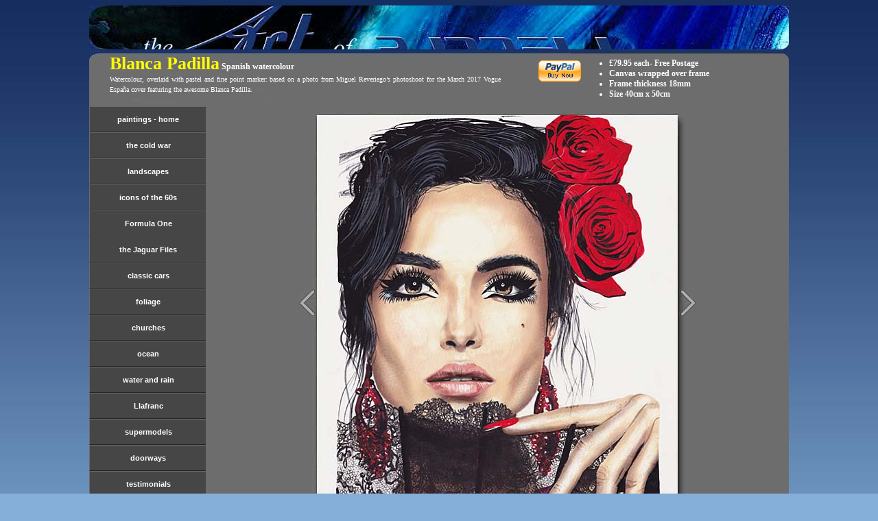

--- FILE ---
content_type: text/html
request_url: http://cliff-ruddell.co.uk/Blanca-Padilla-Painting.html
body_size: 2857
content:
<!DOCTYPE html PUBLIC "-//W3C//DTD XHTML 1.0 Strict//EN" "http://www.w3.org/TR/xhtml1/DTD/xhtml1-strict.dtd">
<html xmlns="http://www.w3.org/1999/xhtml" xml:lang="en" lang="en">
<head>
<title>Cliff's paintings for sale | the Art of RUDDELL</title>
		<META http-equiv="Content-Type" content="text/html; charset=iso-8859-1">
		<meta name="revisit-after" content="15 days">
		<meta name="robots" content="ALL">
		<meta name="description" content="Artist Cliff Ruddell offers framed canvas prints of his watercolour painting of Blanca Padilla.">
		<meta name="keywords" content="Art of Ruddell, Jaguar Styling, Cliff Ruddell, glamour, girl, supermodel, beauty, Blanca Padilla, Gorgeousness, Dolce and Gabbana, Givenchy Beauty, Miguel Reveriego. ">
		<meta name="classification" content="Supermodel Art">
		<meta name="author" content="Cliff Ruddell">
<link href="css/DEVpaint.css" media="screen" rel="stylesheet" type="text/css" />
<script type="text/javascript" src="jquery-1.2.6.min.js"></script>
<script type="text/javascript">
/*** 
    Simple jQuery Slideshow Script
    Released by Jon Raasch (jonraasch.com) under FreeBSD license: free to use or modify, not responsible for anything, etc.  Please link out to me if you like it :)
***/
function slideSwitch() {
    var $active = $('#slideshow DIV.active');

    if ( $active.length == 0 ) $active = $('#slideshow DIV:last');

    // use this to pull the divs in the order they appear in the markup
    var $next =  $active.next().length ? $active.next()
        : $('#slideshow DIV:first');

    // uncomment below to pull the divs randomly
    // var $sibs  = $active.siblings();
    // var rndNum = Math.floor(Math.random() * $sibs.length );
    // var $next  = $( $sibs[ rndNum ] );


    $active.addClass('last-active');

    $next.css({opacity: 0.0})
        .addClass('active')
        .animate({opacity: 1.0}, 1000, function() {
            $active.removeClass('active last-active');
        });
}

$(function() {
    setInterval( "slideSwitch()", 6000 );
});

</script>
</head>
<!--   <body class="indexDEV">   -->
<div align="center">
<div class="container">
<h1 align="left" class="headerbackgd style2 style3 style3">
	<i style="float:left;width:740px;color:#50739F;padding-left:200px;visibility:hidden;padding-top:10px;font-style:normal;font-size:34px;">
	canvas print of Blanca Padilla</i>
 	</h1>

<div class="top">

</div>
<div class="topimage1">
<!--   temp   
<div class="top_title_paint">
<i style="color:yellow;font-size:29px;font-family:rockwell;font-style:normal;font-weight:bold;">Paintings</i>
from the cloudwatcher, that you can buy, ready to hang<br /> 
<i style="font-size:11px;font-weight:normal;font-style:normal">
<i style="color:orangered;font-size:14px;font-family:rockwell;font-style:normal;font-weight:bold;">How to select:</i> pick subject from left menu below, then select your print<br />
<i style="color:orangered;font-size:14px;font-family:rockwell;font-style:normal;font-weight:bold;">print size and cost</i> will come up when you select your print</i>
</div>
<div class="top_slogan">
<img class="floatrightimg" src="images/cloudwatcherart.jpg" width="380" height="66">
 
<i style="visibility:hidden;">cloudwatcher art for your wall</i>
-->
<div class="top_title">
<i style="color:yellow;font-size:26px;font-family:rockwell;font-style:normal;font-weight:bold;">Blanca Padilla</i>
Spanish watercolour <br /> 
<i style="font-size:10px;font-weight:normal;font-style:normal">
Watercolour, overlaid with pastel and fine point marker: based on a photo from Miguel Reveriego’s photoshoot for the March 2017 Vogue España cover featuring the awesome Blanca Padilla.</i>
</div>


<div class="top_price">
<ul>
				<li>£79.95 each- Free Postage</li>
				<li>Canvas wrapped over frame</li>
				<li>Frame thickness 18mm</li>
				<li>Size 40cm x 50cm</li>
</ul>
</div>
<!-- hidden div -->
<div class="top_paypal">
<form action="https://www.paypal.com/cgi-bin/webscr" method="post">
				<input type="hidden" name="cmd" value="_xclick">
				<input type="hidden" name="business" value="cliff@cliff-ruddell.co.uk">
				<input type="hidden" name="item_name" value="Blanca Padilla Painting Print">
				<input type="hidden" name="amount" value="79.95">
				<input type="hidden" name="shipping" value="0.00">
				<input type="hidden" name="no_shipping" value="0">
				<input type="hidden" name="no_note" value="1">
				<input type="hidden" name="currency_code" value="GBP">
				<input type="hidden" name="tax" value="0.00">
				<input type="hidden" name="lc" value="GB">
				<input type="hidden" name="bn" value="PP-BuyNowBF">
				<input type="image" src="https://www.paypal.com/en_US/i/btn/x-click-but01.gif" border="0" 
					name="submit" alt="Make payments with PayPal - it's fast, free and secure!">
<img alt="" border="0" src="https://www.paypal.com/en_GB/i/scr/pixel.gif" width="1" height="1">
</form>
<!--   notes   -->
</div>

</div>
<div id="nav-menu">
<ul>
<li><a title="back to the paintings home page"href="Paintings.html">paintings - home</a></li>

<li><a title=""href="Paintings-Cold-War.html">the cold war</a></li>

<li><a title=""href="Paintings-Landscapes.html">landscapes</a></li>

<li><a title=""href="Paintings-60s-Icons.html">icons of the 60s</a></li>

<li><a title=""href="Paintings-Formula-One.html">Formula One</a></li>

<li><a title=""href="Paintings-Jaguar.html">the Jaguar Files</a></li>

<li><a title=""href="Paintings-Cars.html">classic cars</a></li>

<li><a title=""href="Paintings-Foliage.html">foliage</a></li>

<li><a title=""href="Paintings-Churches.html">churches</a></li>

<li><a title=""href="Paintings-Ocean.html">ocean</a></li>

<li><a title=""href="Paintings-Water.html">water and rain</a></li>

<li><a title=""href="Paintings-Llafranc.html">Llafranc</a></li>

<li><a title=""href="Paintings-Supermodels.html">supermodels</a></li>

<li><a title=""href="Paintings-Doorways.html">doorways</a></li>

<li><a title="customer feedback"href="testimonials.html">testimonials</a></li>

<li><a title="contact Cliff directly. ."style="margin-left:0px" href="mailto:cliff@cliff-ruddell.co.uk">e-mail Cliff</a></li>

<li><a title="back to cliff's main website"<A href="home.html">back to the art of ruddell</a></li>

</ul>	
</div>



<div class="middlebackgd1BP">
<div class="rightnav9">

<div id="photo15c"> 

<ul>
<li class="previous"><a href="Grace-Jones.html" title="previous"></a></li>
<li class="next"><a href="Vanessa-Kirby.html" title="next"></a></li>
</ul>

</div>
</div>
</div>


<div class="footer-homeC">
<br />
<i style="color:#9a9a9a;font-size:10px;font-style:normal;align:justify;">Cliff normally uses Rembrandt soft pastels, Windsor & Newton designer’s gouache, Chartpak AD Markers<br /> and Derwent & Cumberland Drawing Coloured Pencils.</i>
</div>
</div>

</div>
</body>
</html>

--- FILE ---
content_type: text/css
request_url: http://cliff-ruddell.co.uk/css/DEVpaint.css
body_size: 127320
content:
/* CSS Document */
html {background-image: url(../images/GradBlue.jpg);background-repeat:repeat-x;
background-color:#85AFD9; 
font-family:verdana; font-weight: normal; font-size:12px;  }
.normal-script2 {font-family:verdana; font-size:13px; font-weight: bold;}
.style2 {font-family: Arial, Helvetica, sans-serif}
.headerbackgd { 
height: 64px;
padding: 0px 0px 0px 0px;
background: url(../images/AASheaderLE.jpg) no-repeat center;
border: 0px;
margin-top: 0px;
margin-bottom: 0px;
}

.headerbackgd a:link	{text-decoration:none; color: #93C6F4}
.headerbackgd a:visited{text-decoration:none; color: #93C6F4}
.headerbackgd a:hover	{text-decoration:none; color:#e8f1fa;}
.headerbackgd a:active	{text-decoration:none; color: #93C6F4}


.container
{
width: 1020px;
margin: 0px;
background-color: #fff;
border: 0px; /* value of 1px creates a solid line border around the div*/
}
.top
{
padding: 0px 0px 0px 0px;
background-color: orangered;
border: 0px;

}

.topimage2
{
height: 78px;
padding: 0px 0px 0px 0px;
background: url(../images/topimage-home2.jpg) no-repeat left bottom;
border: 0px;

}
.top_content 
{
text-align:justify;
color:white;
margin-left: 0px;
margin-right: 0px;
padding-top: 3px;
padding-right: 364px;
padding-bottom: 3px;
padding-left: 300px;
}
.floatrightimg {
float:right;
}
.top_title_paint {
float: left;
color:white;
width: 570px;
font-size:12px;
font-style:normal;
font-weight:bold;
text-align:justify;
margin-bottom: 0px;
margin-left: 30px;
margin-right: 0px;
margin-top: 6px;

}
.top_title {
float: left;
color:white;
width: 570px;
font-size:12px;
font-style:normal;
font-weight:bold;
text-align:justify;
margin-bottom: 0px;
margin-left: 30px;
margin-right: 0px;
margin-top: 6px;

}
.top_title_book {
float: left;
color:white;
width: 100px;
font-size:12px;
font-style:normal;
font-weight:bold;
text-align:justify;
margin-bottom: 0px;
margin-left: 18px;
margin-right: 0px;
margin-top: 15px;

}

.top_title2 {
float: left;
color:white;
width: 582px;
font-size:12px;
font-style:normal;
font-weight:bold;
text-align:justify;
margin-bottom: 0px;
margin-left: 40px;
margin-right: 0px;
margin-top: 6px;

}
.top_paypal {
float: right;
width: 65px;
margin-left: 0px;
margin-right: 0px;
padding-top: 16px;
padding-right: 0px;
padding-bottom: 0px;
padding-left: 0px;

}
.top_paypal2 {
float: right;
width: 85px;
margin-left: 0px;
margin-right: 0px;
padding-top: 16px;
padding-right: 0px;
padding-bottom: 0px;
padding-left: 0px;

}
.column {float:right; margin:0px; width:360px; text-align:justify;} 

.top_price {
float: right;
color:white;
width: 302px;
font-size:12px;
font-style:normal;
font-weight:bold;
text-align:justify;
margin-bottom: 0px;
margin-left: 0px;
margin-right: 0px;
margin-top: 1px;
}
.top_price_2 {
float: right;
color:white;
width: 230px;
font-size:12px;
font-style:normal;
font-weight:bold;
text-align:justify;
margin-bottom: 0px;
margin-left: 0px;
margin-right: 0px;
margin-top: 1px;
}
.top_question {
float: right;
width: 300px;
margin-bottom: 0px;
margin-left: 0px;
margin-right: 20px;
margin-top: 15px;
}
.top_slogan {
float: right;
width: 385px;
margin-bottom: 0px;
margin-left: 0px;
margin-right: 5px;
margin-top: 6px;
}

.rightnav1 {
float: right;

width: 849px;
height: 603px;
color:#006666;
font-family: Arial, Helvetica, sans-serif;
font-size:13px;
font-style:normal;
font-weight:normal;
margin: 0px;
background: white; 
background: url(../images/L49back.jpg) no-repeat center;

}
.rightnav1a {
float: right;
width: 849px;
height: 603px;
color:white;
font-family: Arial, Helvetica, sans-serif;
font-size:13px;
font-style:normal;
font-weight:normal;
margin: 0px;
background:#6d6d6d; 

}
.rightnavCW {
float: right;
width: 849px;
height: 603px;
color:white;
font-family: Arial, Helvetica, sans-serif;
font-size:13px;
font-style:normal;
font-weight:normal;
margin: 0px;
background:#6d6d6d; 

}
.rightnav7 {
float: right;
width: 850px;
height: 570px;
color:#006666;
font-family: Arial, Helvetica, sans-serif;
font-size:13px;
font-style:normal;
font-weight:normal;
margin: 0px;
background: white; 
background: url(../images/FerrariF40.jpg) no-repeat center;

}.rightnav4 {
float: right;
width: 850px;
height: 570px;
color:#006666;
font-family: Arial, Helvetica, sans-serif;
font-size:13px;
font-style:normal;
font-weight:normal;
margin: 0px;
background: white; 
background: url(../images/AlfaP3.jpg) no-repeat center;

}
.rightnav5 {
float: right;
width: 850px;
height: 570px;
color:#006666;
font-family: Arial, Helvetica, sans-serif;
font-size:13px;
font-style:normal;
font-weight:normal;
margin: 0px;
background: white; 
background: url(../images/BugattiType51.jpg) no-repeat center;

}
.rightnav6 {
float: right;
width: 850px;
height: 570px;
color:#006666;
font-family: Arial, Helvetica, sans-serif;
font-size:13px;
font-style:normal;
font-weight:normal;
margin: 0px;
background: white; 
background: url(../images/Porsche356.jpg) no-repeat center;

}

.rightnav8 {
float: right;
width: 850px;
height: 570px;
color:#006666;
font-family: Arial, Helvetica, sans-serif;
font-size:13px;
font-style:normal;
font-weight:normal;
margin: 0px;
background: white; 
background: url(../images/FerrariTestarossa.jpg) no-repeat center;

}
.rightnav12 {
float: right;
width: 849px;
height: 603px;
color:#006666;
font-family: Arial, Helvetica, sans-serif;
font-size:13px;
font-style:normal;
font-weight:normal;
margin: 0px;
background: white; 
background: url(../images/lotus-drivers-helmets.jpg) no-repeat center;

}
.whatsthestory{
float: right;
width: 830x;
color:white;
font-family: Arial, Helvetica, sans-serif;
font-size:13px;
font-style:normal;
font-weight:normal;
margin-bottom: 0px;
margin-left: 15px;
margin-right: 15px;
margin-top:0px;
}
.rightnav13 {
float: right;
width: 850px;
height: 570px;
color:#006666;
font-family: Arial, Helvetica, sans-serif;
font-size:13px;
font-style:normal;
font-weight:normal;
margin: 0px;
background: white; 
background: url(../images/matra-ms80.jpg) no-repeat center;

}
.rightnav13b {
float: right;
width: 850px;
height: 570px;
color:#006666;
font-family: Arial, Helvetica, sans-serif;
font-size:13px;
font-style:normal;
font-weight:normal;
margin: 0px;
background: white; 
background: url(../images/McLarenM6Ab.jpg) no-repeat center;

}

.rightnav13a {
float: right;
width: 850px;
height: 603px;
color:#006666;
font-family: Arial, Helvetica, sans-serif;
font-size:13px;
font-style:normal;
font-weight:normal;
margin: 0px;
background: white; 
background: url(../images/RedBullRB6.jpg) no-repeat center;

}
.rightnav14 {
float: right;
width: 850px;
height: 570px;
color:#006666;
font-family: Arial, Helvetica, sans-serif;
font-size:13px;
font-style:normal;
font-weight:normal;
margin: 0px;
background: white; 
background: url(../images/ruddell-testimonials.jpg) no-repeat center;

}
.rightnav15 {
float: right;
width: 850px;
height: 570px;
color:#006666;
text-align:center;
font-family: Arial, Helvetica, sans-serif;
font-size:13px;
font-style:normal;
font-weight:normal;
margin: 0px;
background: white; 
background: url(../images/links.jpg) no-repeat center;

}
.rightnav15p {
float: right;
width: 850px;
height: 570px;
color:#006666;
text-align:center;
font-family: Arial, Helvetica, sans-serif;
font-size:13px;
font-style:normal;
font-weight:normal;
margin: 0px;
background: white; 
background: url(../images/paintings.jpg) no-repeat center;

}
.rightnav15s {
float: right;
width: 850px;
height: 570px;
color:#006666;
text-align:center;
font-family: Arial, Helvetica, sans-serif;
font-size:13px;
font-style:normal;
font-weight:normal;
margin: 0px;
background: white; 
background: url(../images/imagelinks.jpg) no-repeat center;

}
.content
{

margin-left: 0px;
margin-right: 0px;
border-left: 0px;
border-right: 0px;
padding-top: 0px;
padding-right: 40px;
padding-bottom: 3px;
padding-left: 0px;

}
.contentM7A
{

margin-left: 0px;
margin-right: 0px;
border-left: 0px;
border-right: 0px;
padding-top: 0px;
padding-right: 20px;
padding-bottom: 3px;
padding-left: 0px;

}
.content-links
{

margin-left: 0px;
margin-right: 0px;
border-left: 0px;
border-right: 0px;
padding-top: 0px;
padding-right: 135px;
padding-bottom: 3px;
padding-left: 0px;

}
.content-links2
{

margin-left: 0px;
margin-right: 0px;
border-left: 0px;
border-right: 0px;
padding-top: 0px;
padding-right: 85px;
padding-bottom: 3px;
padding-left: 0px;

}

.content-links2a
{

margin-left: 0px;
margin-right: 0px;
border-left: 0px;
border-right: 0px;
padding-top: 0px;
padding-right: 85px;
padding-bottom: 3px;
padding-left: 0px;

}

.content-links3
{

margin-left: 0px;
margin-right: 0px;
border-left: 0px;
border-right: 0px;
padding-top: 0px;
padding-right: 135px;
padding-bottom: 3px;
padding-left: 0px;

}
.content-links4
{

margin-left: 0px;
margin-right: 0px;
border-left: 0px;
border-right: 0px;
padding-top: 0px;
padding-right: 85px;
padding-bottom: 3px;
padding-left: 0px;

}
.content-links5
{

margin-left: 0px;
margin-right: 0px;
border-left: 0px;
border-right: 0px;
padding-top: 0px;
padding-right: 132px;
padding-bottom: 3px;
padding-left: 0px;

}

.content-links6
{
margin-left: 0px;
margin-right: 0px;
border-left: 0px;
border-right: 0px;
padding-top: 0px;
padding-right: 32px;
padding-bottom: 3px;
padding-left: 0px;
}

.paintings{
float: right;
width: 830x;
color:white;
font-family: Arial, Helvetica, sans-serif;
font-size:13px;
font-style:normal;
font-weight:normal;
margin-bottom: 0px;
margin-left: 15px;
margin-right: 15px;
margin-top:0px;
}
.paintingsM7A{
float: right;
width: 850x;
color:white;
font-family: Arial, Helvetica, sans-serif;
font-size:13px;
font-style:normal;
font-weight:normal;
margin-bottom: 0px;
margin-left: 0px;
margin-right: 0px;
margin-top:0px;
}

.rightnav2 {
float: right;
width: 850px;
height: 569px;
color:#006666;
font-family: Arial, Helvetica, sans-serif;
font-size:13px;
font-style:normal;
font-weight:normal;
margin: 0px;
background: white; 
background: url(../images/GT40back.jpg) no-repeat center;

}

.rightnav2a {
float: right;
width: 850px;
height: 569px;
color:#006666;
font-family: Arial, Helvetica, sans-serif;
font-size:13px;
font-style:normal;
font-weight:normal;
margin: 0px;
background:#6d6d6d; 

}

.rightnav3 {
float: right;
width: 850px;
height: 570px;
color:#006666;
font-family: Arial, Helvetica, sans-serif;
font-size:13px;
font-style:normal;
font-weight:normal;
margin: 0px;
background: white; 
background: url(../images/M6Aback.jpg) no-repeat center;

}

.leftnav
{
float: left;
font-weight: bold;
width: 116px;
margin: 18px;
padding: 1em;
background: #B3E3E4; 
border: 1px solid #386BB1;
-moz-border-radius: 10px;
-webkit-border-radius: 10px;
border-radius: 10px;
behavior: url(border-radius.htc);
position:fixed;
}
.leftnav a:link	{text-decoration:none; color: #116F72}
.leftnav a:visited{text-decoration:none; color: #116F72}
.leftnav a:hover	{text-decoration:none; color:orangered;}
.leftnav a:active	{text-decoration:none; color: #116F72}



.middlebackgdCW { 
height: 1653px;
padding: 0px 0px 0px 0px;
background: #6e6d6d; 
background-repeat:repeat-x;
border: 0px;
margin-top: 0px;
margin-bottom: 0px;
}
.middlebackgd1a { 
height: 603px;
padding: 0px 0px 0px 0px;
background: #6e6d6d; 
background-repeat:repeat-x;
border: 0px;
margin-top: 0px;
margin-bottom: 0px;
}

.middlebackgd2 { 
height: 891px;
padding: 0px 0px 0px 0px;
background: #6e6d6d; 
background-repeat:repeat-x;
border: 0px;
margin-top: 0px;
margin-bottom: 0px;
}

.middlebackgd2a { 
height: 730px;
padding: 0px 0px 0px 0px;
background: #6e6d6d; 
background-repeat:repeat-x;
border: 0px;
margin-top: 0px;
margin-bottom: 0px;
}

.middlebackgd2GpC { 
height: 900px;
padding: 0px 0px 0px 0px;
background: #6e6d6d; 
background-repeat:repeat-x;
border: 0px;
margin-top: 0px;
margin-bottom: 0px;
}

.middlebackgd2F1 { 
height: 1068px;
padding: 0px 0px 0px 0px;
background: #6e6d6d; 
background-repeat:repeat-x;
border: 0px;
margin-top: 0px;
margin-bottom: 0px;
}

.middlebackgd1aa { 
height: 658px;
padding: 0px 0px 0px 0px;
background: #6e6d6d; 
background-repeat:repeat-x;
border: 0px;
margin-top: 0px;
margin-bottom: 0px;
}

.middlebackgd1ab { 
height: 833px;
padding: 0px 0px 0px 0px;
background: #6e6d6d; 
background-repeat:repeat-x;
border: 0px;
margin-top: 0px;
margin-bottom: 0px;
}

.middlebackgd1BP { 
height: 701px;
padding: 0px 0px 0px 0px;
background: #6e6d6d; 
background-repeat:repeat-x;
border: 0px;
margin-top: 0px;
margin-bottom: 0px;
}

.middlebackgd1b { 
height: 633px;
padding: 0px 0px 0px 0px;
background: #6e6d6d; 
background-repeat:repeat-x;
border: 0px;
margin-top: 0px;
margin-bottom: 0px;
}
.footer-homeC
{
clear: both; /* this causes any floating element to automatically send the next element to below it */
margin:0px;
height: 72px;
padding: .5em;
line-height:12px;
color: #333;
background: url(../images/footerimage-home-ptg2.jpg) no-repeat left bottom;
border: 0px;
}
.footer-home
{
clear: both; /* this causes any floating element to automatically send the next element to below it */
margin:0px;
height: 72px;
padding: .5em;
line-height:12px;
color: #333;
background: url(../images/footerimage-home-ptg.jpg) no-repeat left bottom;
border: 0px;
}
/* Menu styling*/

#nav-menu ul
 {list-style-type:none;
 	float:left;
  	width:170px;
  	margin:0px;
  	padding:0px}

#nav-menu ul a
{text-decoration:none;
	border-top: 1px solid #6a6a6a;
	border-left: solid 1px #6a6a6a;
		border-bottom: 1px solid #252525;
	border-right: solid 0px #252525;
 	background: #474646 ;
 	color:white;
 	width:170px;
 	display:block;
 	text-align:center;
	font: bold 11px/1em Tahoma, Geneva, Verdana, sans-serif;
 	line-height:3.3em;

 }
#nav-menu ul ul
{display:none}  

body.indexDEV #nav-menu ul ul.indexDEV, 
body.Lotus-Helmets #nav-menu ul ul.Lotus-Helmets,
body.FordGT40 #nav-menu ul ul.FordGT40,
body.MatraMS80 #nav-menu ul ul.MatraMS80,
body.McLarenM6A #nav-menu ul ul.McLarenM6A,
body.McLarenM7A #nav-menu ul ul.McLarenM7A,
body.Ferrari312 #nav-menu ul ul.Ferrari312,
body.BRMP126 #nav-menu ul ul.BRMP126,
body.RedBullRB6 #nav-menu ul ul.RedBullRB6,
body.AlfaP3 #nav-menu ul ul.AlfaP3,
body.BugattiType51 #nav-menu ul ul.BugattiType51,
body.Porsche356 #nav-menu ul ul.Porsche356,
body.Porsche959 #nav-menu ul ul.Porsche959,
body.FerrariF40 #nav-menu ul ul.FerrariF40,
body.FerrariTestarossa #nav-menu ul ul.FerrariTestarossa

{display:block}
 

/*#nav-menu ul li{position:relative} */

		#nav-menu ul li a:hover{
		padding:0px;
		background: #4698ca;
		color: #fff;
		 }
		 
#nav-menu ul li a:active{background: #058acf url(../images/nav-sub-press.png) 0 0 repeat-x !important;
		 color: #fff;}	

#nav-menu ul ul li a
{
	border-top: 1px solid #4c4c4c;
	border-left: solid 1px #4c4c4c;
 	background: #6d6d6d ;
 	color:white;
	font: 11px/1em Tahoma, Geneva, Verdana, sans-serif;
 	line-height:2.9em;
}
		#nav-menu ul ul li a:hover{
		padding:0px;
		background: #5aa5d3;
		color: #fff;
		 }
#nav-menu ul ul li a:active{background: #058acf url(../images/nav-sub-press.png) 0 0 repeat-x !important;
		 color: #fff;}
.topimage
{
height: 22px;
padding: 0px 0px 0px 0px;
background: url(../images/topimage-home.jpg) no-repeat left bottom;
border: 0px;

}
.topimage1
{
height: 83px;
padding: 0px 0px 0px 0px;
background: url(../images/topimage-home1.jpg) no-repeat left bottom;
border: 0px;

}		

.topimage-book
{
height: 83px;
padding: 0px 0px 0px 0px;
background: url(../images/topimage-home-book.jpg) no-repeat left bottom;
border: 0px;

}	 
		 
.rightnav9 {
float: right;
width: 850px;
height: 570px;
color:#006666;
font-family: Arial, Helvetica, sans-serif;
font-size:13px;
font-style:normal;
font-weight:normal;
margin: 0px;
background: #6d6d6d;
}			 
.middlebackgd1le { 
height: 607px;
padding: 0px 0px 0px 0px;
background: #6e6d6d; 
background-repeat:repeat-x;
border: 0px;
margin-top: 0px;
margin-bottom: 0px;
}		 
	 

#photo {
width: 848px;
height: 605px;
position: relative;
background-image: url(../images/Les-Oliveres-Painting.jpg);
background-repeat: no-repeat;
}
#photo ul {
margin: 0;
padding: 0;
list-style: none;
}
#photo a {
position: absolute;
width: 100px;
height: 100px;
text-indent: -1000em;
}
#photo a:hover {
border: 0px solid #fff;
}



#photoBA {
width: 848px;
height: 605px;
position: relative;
background-image: url(../images/Bajondillo-Apartamentos-Painting.jpg);
background-repeat: no-repeat;
}
#photoBA ul {
margin: 0;
padding: 0;
list-style: none;
}
#photoBA a {
position: absolute;
width: 100px;
height: 100px;
text-indent: -1000em;
}
#photoBA a:hover {
border: 0px solid #fff;
}
#photoBA .previous a {
top: 225px;
left: 2px; }

#photoTorr2 {
width: 848px;
height: 605px;
position: relative;
background-image: url(../images/Torremolinos-2-Painting.jpg);
background-repeat: no-repeat;
}
#photoTorr2 ul {
margin: 0;
padding: 0;
list-style: none;
}
#photoTorr2 a {
position: absolute;
width: 100px;
height: 100px;
text-indent: -1000em;
}
#photoTorr2 a:hover {
border: 0px solid #fff;
}
#photoTorr2 .previous a {
top: 225px;
left: 2px; }







#photo2 {
width: 848px;
height: 605px;
position: relative;
background-image: url(../images/Escales-de-Garbi.jpg);
background-repeat: no-repeat;
}
#photo2 ul {
margin: 0;
padding: 0;
list-style: none;
}
#photo2 a {
position: absolute;
width: 100px;
height: 100px;
text-indent: -1000em;
}
#photo2 a:hover {
border: 0px solid #fff;
}
#photo2 .previous a {
top: 230px;
left: 105px; }
#photo2 .next a {
top: 230px;
left: 635px; }


#photo2LV {
width: 848px;
height: 605px;
position: relative;
background-image: url(../images/La-Vista-Boutique.jpg);
background-repeat: no-repeat;
}
#photo2LV ul {
margin: 0;
padding: 0;
list-style: none;
}
#photo2LV a {
position: absolute;
width: 100px;
height: 100px;
text-indent: -1000em;
}
#photo2LV a:hover {
border: 0px solid #fff;
}
#photo2LV .previous a {
top: 230px;
left: 105px; }
#photo2LV .next a {
top: 230px;
left: 635px; }




#photo2aa {
width: 848px;
height: 605px;
position: relative;
background-image: url(../images/Balcony-Pot-Painting-MED.jpg);
background-repeat: no-repeat;
}
#photo2aa ul {
margin: 0;
padding: 0;
list-style: none;
}
#photo2aa a {
position: absolute;
width: 100px;
height: 100px;
text-indent: -1000em;
}
#photo2aa a:hover {
border: 0px solid #fff;
}
#photo2aa .previous a {
top: 230px;
left: 105px; }
#photo2aa .next a {
top: 230px;
left: 635px; }




#photo2a {
width: 848px;
height: 605px;
position: relative;
background-image: url(../images/Mediterranean-Canvas.jpg);
background-repeat: no-repeat;
}
#photo2a ul {
margin: 0;
padding: 0;
list-style: none;
}
#photo2a a {
position: absolute;
width: 100px;
height: 100px;
text-indent: -1000em;
}
#photo2a a:hover {
border: 0px solid #fff;
}



#photo2bb {
width: 848px;
height: 605px;
position: relative;
background-image: url(../images/Coastal-Path-Sketch.jpg);
background-repeat: no-repeat;
}
#photo2bb ul {
margin: 0;
padding: 0;
list-style: none;
}
#photo2bb a {
position: absolute;
width: 100px;
height: 100px;
text-indent: -1000em;
}
#photo2bb a:hover {
border: 0px solid #fff;
}
#photo2bb .previous a {
top: 230px;
left: 105px; }
#photo2bb .next a {
top: 230px;
left: 635px; }

#photo2b {
width: 848px;
height: 605px;
position: relative;
background-image: url(../images/Alvor-Beach.jpg);
background-repeat: no-repeat;
}
#photo2b ul {
margin: 0;
padding: 0;
list-style: none;
}
#photo2b a {
position: absolute;
width: 100px;
height: 100px;
text-indent: -1000em;
}
#photo2b a:hover {
border: 0px solid #fff;
}




#photo2c {
width: 848px;
height: 605px;
position: relative;
background-image: url(../images/Carrer-de-Cicero2.jpg);
background-repeat: no-repeat;
}
#photo2c ul {
margin: 0;
padding: 0;
list-style: none;
}
#photo2c a {
position: absolute;
width: 100px;
height: 100px;
text-indent: -1000em;
}
#photo2c a:hover {
border: 0px solid #fff;
}



#photo2d {
width: 848px;
height: 605px;
position: relative;
background-image: url(../images/Carrer-de-Cicero3.jpg);
background-repeat: no-repeat;
}
#photo2d ul {
margin: 0;
padding: 0;
list-style: none;
}
#photo2d a {
position: absolute;
width: 100px;
height: 100px;
text-indent: -1000em;
}
#photo2d a:hover {
border: 0px solid #fff;
}




#photo2e {
width: 848px;
height: 605px;
position: relative;
background-image: url(../images/Canadell.jpg);
background-repeat: no-repeat;
}
#photo2e ul {
margin: 0;
padding: 0;
list-style: none;
}
#photo2e a {
position: absolute;
width: 100px;
height: 100px;
text-indent: -1000em;
}
#photo2e a:hover {
border: 0px solid #fff;
}



#photo2f {
width: 848px;
height: 605px;
position: relative;
background-image: url(../images/Montserrat-Monastery3.jpg);
background-repeat: no-repeat;
}
#photo2f ul {
margin: 0;
padding: 0;
list-style: none;
}
#photo2f a {
position: absolute;
width: 100px;
height: 100px;
text-indent: -1000em;
}
#photo2f a:hover {
border: 0px solid #fff;
}
#photo2f .previous a {
top: 230px;
left: 105px; }
#photo2f .next a {
top: 230px;
left: 635px; }


#photo2g {
width: 848px;
height: 605px;
position: relative;
background-image: url(../images/Ermita-Stained-Glass.jpg);
background-repeat: no-repeat;
}
#photo2g ul {
margin: 0;
padding: 0;
list-style: none;
}
#photo2g a {
position: absolute;
width: 100px;
height: 100px;
text-indent: -1000em;
}
#photo2g a:hover {
border: 0px solid #fff;
}
#photo2g .previous a {
top: 230px;
left: 105px; }
#photo2g .next a {
top: 230px;
left: 635px; }


#photo2h {
width: 848px;
height: 605px;
position: relative;
background-image: url(../images/Ermita-Sculpture.jpg);
background-repeat: no-repeat;
}
#photo2h ul {
margin: 0;
padding: 0;
list-style: none;
}
#photo2h a {
position: absolute;
width: 100px;
height: 100px;
text-indent: -1000em;
}
#photo2h a:hover {
border: 0px solid #fff;
}
#photo2h .previous a {
top: 230px;
left: 105px; }
#photo2h .next a {
top: 230px;
left: 635px; }




#photo2i {
width: 848px;
height: 605px;
position: relative;
background-image: url(../images/Memorial-Park-2.jpg);
background-repeat: no-repeat;
}
#photo2i ul {
margin: 0;
padding: 0;
list-style: none;
}
#photo2i a {
position: absolute;
width: 100px;
height: 100px;
text-indent: -1000em;
}
#photo2i a:hover {
border: 0px solid #fff;
}





#photo2Vienne {
width: 848px;
height: 605px;
position: relative;
background-image: url(../images/Vienne-Sketch.jpg);
background-repeat: no-repeat;
}
#photo2Vienne ul {
margin: 0;
padding: 0;
list-style: none;
}
#photo2Vienne a {
position: absolute;
width: 100px;
height: 100px;
text-indent: -1000em;
}
#photo2Vienne a:hover {
border: 0px solid #fff;
}




#photo2PM {
width: 848px;
height: 605px;
position: relative;
background-image: url(../images/Pech-Malet-Sketch.jpg);
background-repeat: no-repeat;
}
#photo2PM ul {
margin: 0;
padding: 0;
list-style: none;
}
#photo2PM a {
position: absolute;
width: 100px;
height: 100px;
text-indent: -1000em;
}
#photo2PM a:hover {
border: 0px solid #fff;
}


#photo2j {
width: 848px;
height: 605px;
position: relative;
background-image: url(../images/Puerto-Castillo.jpg);
background-repeat: no-repeat;
}
#photo2j ul {
margin: 0;
padding: 0;
list-style: none;
}
#photo2j a {
position: absolute;
width: 100px;
height: 100px;
text-indent: -1000em;
}
#photo2j a:hover {
border: 0px solid #fff;
}


#photo2jj {
width: 848px;
height: 605px;
position: relative;
background-image: url(../images/Snow.jpg);
background-repeat: no-repeat;
}
#photo2jj ul {
margin: 0;
padding: 0;
list-style: none;
}
#photo2jj a {
position: absolute;
width: 100px;
height: 100px;
text-indent: -1000em;
}
#photo2jj a:hover {
border: 0px solid #fff;
}
#photo2jj .previous a {
top: 230px;
left: 105px; }
#photo2jj .next a {
top: 230px;
left: 635px; }



#photo2k {
width: 848px;
height: 605px;
position: relative;
background-image: url(../images/Isabella-Rossellini-painting.jpg);
background-repeat: no-repeat;
}
#photo2k ul {
margin: 0;
padding: 0;
list-style: none;
}
#photo2k a {
position: absolute;
width: 100px;
height: 100px;
text-indent: -1000em;
}
#photo2k a:hover {
border: 0px solid #fff;
}



#photo2kk {
width: 848px;
height: 605px;
position: relative;
background-image: url(../images/Blanca-Padilla-Sketch2.jpg);
background-repeat: no-repeat;
}
#photo2kk ul {
margin: 0;
padding: 0;
list-style: none;
}
#photo2kk a {
position: absolute;
width: 100px;
height: 100px;
text-indent: -1000em;
}
#photo2kk a:hover {
border: 0px solid #fff;
}


#photo2kl {
width: 848px;
height: 605px;
position: relative;
background-image: url(../images/Keira-Knightley-Sketch.jpg);
background-repeat: no-repeat;
}
#photo2kl ul {
margin: 0;
padding: 0;
list-style: none;
}
#photo2kl a {
position: absolute;
width: 100px;
height: 100px;
text-indent: -1000em;
}
#photo2kl a:hover {
border: 0px solid #fff;
}
#photo2kl .previous a {
top: 230px;
left: 105px; }
#photo2kl .next a {
top: 230px;
left: 635px; }







#photo2l {
width: 848px;
height: 605px;
position: relative;
background-image: url(../images/Kate-Moss-Sketch2.jpg);
background-repeat: no-repeat;
}
#photo2l ul {
margin: 0;
padding: 0;
list-style: none;
}
#photo2l a {
position: absolute;
width: 100px;
height: 100px;
text-indent: -1000em;
}
#photo2l a:hover {
border: 0px solid #fff;
}



#photo2m {
width: 848px;
height: 605px;
position: relative;
background-image: url(../images/Marie-Helvin-Sketch2.jpg);
background-repeat: no-repeat;
}
#photo2m ul {
margin: 0;
padding: 0;
list-style: none;
}
#photo2m a {
position: absolute;
width: 100px;
height: 100px;
text-indent: -1000em;
}
#photo2m a:hover {
border: 0px solid #fff;
}



#photo2n {
width: 848px;
height: 605px;
position: relative;
background-image: url(../images/Pots.jpg);
background-repeat: no-repeat;
}
#photo2n ul {
margin: 0;
padding: 0;
list-style: none;
}
#photo2n a {
position: absolute;
width: 100px;
height: 100px;
text-indent: -1000em;
}
#photo2n a:hover {
border: 0px solid #fff;
}



#photo2o {
width: 848px;
height: 605px;
position: relative;
background-image: url(../images/Carrer-de-Cicero2.jpg);
background-repeat: no-repeat;
}
#photo2o ul {
margin: 0;
padding: 0;
list-style: none;
}
#photo2o a {
position: absolute;
width: 100px;
height: 100px;
text-indent: -1000em;
}
#photo2o a:hover {
border: 0px solid #fff;
}
#photo2o .previous a {
top: 230px;
left: 105px; }
#photo2o .next a {
top: 230px;
left: 635px; }


#photo2p {
width: 848px;
height: 605px;
position: relative;
background-image: url(../images/Ostuni.jpg);
background-repeat: no-repeat;
}
#photo2p ul {
margin: 0;
padding: 0;
list-style: none;
}
#photo2p a {
position: absolute;
width: 100px;
height: 100px;
text-indent: -1000em;
}
#photo2p a:hover {
border: 0px solid #fff;
}
#photo2p .previous a {
top: 230px;
left: 105px; }
#photo2p .next a {
top: 230px;
left: 635px; }


#photo2q {
width: 848px;
height: 605px;
position: relative;
background-image: url(../images/Lost-Biro.jpg);
background-repeat: no-repeat;
}
#photo2q ul {
margin: 0;
padding: 0;
list-style: none;
}
#photo2q a {
position: absolute;
width: 100px;
height: 100px;
text-indent: -1000em;
}
#photo2q a:hover {
border: 0px solid #fff;
}



#photoDS {
width: 848px;
height: 822px;
position: relative;
background-image: url(../images/Painting-Divina-Salvador.jpg);
background-repeat: no-repeat;
}
#photoDS ul {
margin: 0;
padding: 0;
list-style: none;
}
#photoDS a {
position: absolute;
width: 100px;
height: 100px;
text-indent: -1000em;
}
#photoDS a:hover {
border: 0px solid #fff;
}
#photoDS .previous a {
top: 230px;
left: 105px; }
#photoDS .next a {
top: 230px;
left: 635px; }



#photo2r {
width: 848px;
height: 605px;
position: relative;
background-image: url(../images/Geraniam-Balcony-Painting.jpg);
background-repeat: no-repeat;
}
#photo2r ul {
margin: 0;
padding: 0;
list-style: none;
}
#photo2r a {
position: absolute;
width: 100px;
height: 100px;
text-indent: -1000em;
}
#photo2r a:hover {
border: 0px solid #fff;
}
#photo2r .previous a {
top: 230px;
left: 105px; }
#photo2r .next a {
top: 230px;
left: 635px; }


#photo2s {
width: 848px;
height: 605px;
position: relative;
background-image: url(../images/Tossa-de-Mar.jpg);
background-repeat: no-repeat;
}
#photo2s ul {
margin: 0;
padding: 0;
list-style: none;
}
#photo2s a {
position: absolute;
width: 100px;
height: 100px;
text-indent: -1000em;
}
#photo2s a:hover {
border: 0px solid #fff;
}


#photo2t {
width: 848px;
height: 605px;
position: relative;
background-image: url(../images/Canadell.jpg);
background-repeat: no-repeat;
}
#photo2t ul {
margin: 0;
padding: 0;
list-style: none;
}
#photo2t a {
position: absolute;
width: 100px;
height: 100px;
text-indent: -1000em;
}
#photo2t a:hover {
border: 0px solid #fff;
}
#photo2t .previous a {
top: 230px;
left: 105px; }
#photo2t .next a {
top: 230px;
left: 635px; }



#photo2u {
width: 848px;
height: 605px;
position: relative;
background-image: url(../images/Ostuni.jpg);
background-repeat: no-repeat;
}
#photo2u ul {
margin: 0;
padding: 0;
list-style: none;
}
#photo2u a {
position: absolute;
width: 100px;
height: 100px;
text-indent: -1000em;
}
#photo2u a:hover {
border: 0px solid #fff;
}

#photo2v {
width: 848px;
height: 605px;
position: relative;
background-image: url(../images/Water-Bamboo.jpg);
background-repeat: no-repeat;
}
#photo2v ul {
margin: 0;
padding: 0;
list-style: none;
}
#photo2v a {
position: absolute;
width: 100px;
height: 100px;
text-indent: -1000em;
}
#photo2v a:hover {
border: 0px solid #fff;
}




#photo2w {
width: 848px;
height: 605px;
position: relative;
background-image: url(../images/France-Flowers.jpg);
background-repeat: no-repeat;
}
#photo2w ul {
margin: 0;
padding: 0;
list-style: none;
}
#photo2w a {
position: absolute;
width: 100px;
height: 100px;
text-indent: -1000em;
}
#photo2w a:hover {
border: 0px solid #fff;
}





#photo2x {
width: 848px;
height: 605px;
position: relative;
background-image: url(../images/Aleppo-Pine-Kims.jpg);
background-repeat: no-repeat;
}
#photo2x ul {
margin: 0;
padding: 0;
list-style: none;
}
#photo2x a {
position: absolute;
width: 100px;
height: 100px;
text-indent: -1000em;
}
#photo2x a:hover {
border: 0px solid #fff;
}


#photo2xx {
width: 848px;
height: 605px;
position: relative;
background-image: url(../images/Watercolour-Autumn.jpg);
background-repeat: no-repeat;
}
#photo2xx ul {
margin: 0;
padding: 0;
list-style: none;
}
#photo2xx a {
position: absolute;
width: 100px;
height: 100px;
text-indent: -1000em;
}
#photo2xx a:hover {
border: 0px solid #fff;
}
#photo2xx .previous a {
top: 230px;
left: 105px; }
#photo2xx .next a {
top: 230px;
left: 635px; }



#photo2y {
width: 848px;
height: 605px;
position: relative;
background-image: url(../images/Balcony-Painting.jpg);
background-repeat: no-repeat;
}
#photo2y ul {
margin: 0;
padding: 0;
list-style: none;
}
#photo2y a {
position: absolute;
width: 100px;
height: 100px;
text-indent: -1000em;
}
#photo2y a:hover {
border: 0px solid #fff;
}




#photo2z {
width: 848px;
height: 605px;
position: relative;
background-image: url(../images/Balaia-Sol.jpg);
background-repeat: no-repeat;
}
#photo2z ul {
margin: 0;
padding: 0;
list-style: none;
}
#photo2z a {
position: absolute;
width: 100px;
height: 100px;
text-indent: -1000em;
}
#photo2z a:hover {
border: 0px solid #fff;
}




#photo22 {
width: 848px;
height: 605px;
position: relative;
background-image: url(../images/Agave-Americana.jpg);
background-repeat: no-repeat;
}
#photo22 ul {
margin: 0;
padding: 0;
list-style: none;
}
#photo22 a {
position: absolute;
width: 100px;
height: 100px;
text-indent: -1000em;
}
#photo22 a:hover {
border: 0px solid #fff;
}




#photo22a {
width: 848px;
height: 605px;
position: relative;
background-image: url(../images/Memorial-Park-3.jpg);
background-repeat: no-repeat;
}
#photo22a ul {
margin: 0;
padding: 0;
list-style: none;
}
#photo22a a {
position: absolute;
width: 100px;
height: 100px;
text-indent: -1000em;
}
#photo22a a:hover {
border: 0px solid #fff;
}




#photo22b {
width: 848px;
height: 605px;
position: relative;
background-image: url(../images/Melon-House.jpg);
background-repeat: no-repeat;
}
#photo22b ul {
margin: 0;
padding: 0;
list-style: none;
}
#photo22b a {
position: absolute;
width: 100px;
height: 100px;
text-indent: -1000em;
}
#photo22b a:hover {
border: 0px solid #fff;
}



#photo22c {
width: 848px;
height: 605px;
position: relative;
background-image: url(../images/Lea-Seydoux.jpg);
background-repeat: no-repeat;
}
#photo22c ul {
margin: 0;
padding: 0;
list-style: none;
}
#photo22c a {
position: absolute;
width: 100px;
height: 100px;
text-indent: -1000em;
}
#photo22c a:hover {
border: 0px solid #fff;
}
#photo22c .previous a {
top: 230px;
left: 105px; }
#photo22c .next a {
top: 230px;
left: 635px; }




#photo3 {
width: 848px;
height: 605px;
position: relative;
background-image: url(../images/Perpignan-Painting.jpg);
background-repeat: no-repeat;
}
#photo3 ul {
margin: 0;
padding: 0;
list-style: none;
}
#photo3 a {
position: absolute;
width: 100px;
height: 100px;
text-indent: -1000em;
}
#photo3 a:hover {
border: 0px solid #fff;
}
#photo3 .next a {
top: 225px;
left: 748px; }


#photo3a {
width: 848px;
height: 605px;
position: relative;
background-image: url(../images/Charles-Bridge-Painting.jpg);
background-repeat: no-repeat;
}
#photo3a ul {
margin: 0;
padding: 0;
list-style: none;
}
#photo3a a {
position: absolute;
width: 100px;
height: 100px;
text-indent: -1000em;
}
#photo3a a:hover {
border: 0px solid #fff;
}
#photo3a .next a {
top: 225px;
left: 748px; }

#photoRB1 {
width: 848px;
height: 605px;
position: relative;
background-image: url(../images/Ruddell-Book-Front-Cover.jpg);
background-repeat: no-repeat;
}
#photoRB1 ul {
margin: 0;
padding: 0;
list-style: none;
}
#photoRB1 a {
position: absolute;
width: 100px;
height: 100px;
text-indent: -1000em;
}
#photoRB1 a:hover {
border: 0px solid #fff;
}
#photoRB1 .next a {
top: 225px;
left: 748px; }

#photoRB1a {
width: 848px;
height: 605px;
position: relative;
background-image: url(../images/Ruddell-Book-1.jpg);
background-repeat: no-repeat;
}
#photoRB1a ul {
margin: 0;
padding: 0;
list-style: none;
}
#photoRB1a a {
position: absolute;
width: 100px;
height: 100px;
text-indent: -1000em;
}
#photoRB1a a:hover {
border: 0px solid #fff;
}
#photoRB1a .previous a {
top: 225px;
left: 2px; }
#photoRB1a .next a {
top: 225px;
left: 748px; }

#photoRB2 {
width: 848px;
height: 605px;
position: relative;
background-image: url(../images/Ruddell-Book-2.jpg);
background-repeat: no-repeat;
}
#photoRB2 ul {
margin: 0;
padding: 0;
list-style: none;
}
#photoRB2 a {
position: absolute;
width: 100px;
height: 100px;
text-indent: -1000em;
}
#photoRB2 a:hover {
border: 0px solid #fff;
}
#photoRB2 .previous a {
top: 225px;
left: 2px; }
#photoRB2 .next a {
top: 225px;
left: 748px; }

#photoRB3 {
width: 848px;
height: 605px;
position: relative;
background-image: url(../images/Ruddell-Book-3.jpg);
background-repeat: no-repeat;
}
#photoRB3 ul {
margin: 0;
padding: 0;
list-style: none;
}
#photoRB3 a {
position: absolute;
width: 100px;
height: 100px;
text-indent: -1000em;
}
#photoRB3 a:hover {
border: 0px solid #fff;
}
#photoRB3 .previous a {
top: 225px;
left: 2px; }
#photoRB3 .next a {
top: 225px;
left: 748px; }

#photoRB4 {
width: 848px;
height: 605px;
position: relative;
background-image: url(../images/Ruddell-Book-4.jpg);
background-repeat: no-repeat;
}
#photoRB4 ul {
margin: 0;
padding: 0;
list-style: none;
}
#photoRB4 a {
position: absolute;
width: 100px;
height: 100px;
text-indent: -1000em;
}
#photoRB4 a:hover {
border: 0px solid #fff;
}
#photoRB4 .previous a {
top: 225px;
left: 2px; }
#photoRB4 .next a {
top: 225px;
left: 748px; }


#photoRB5 {
width: 848px;
height: 605px;
position: relative;
background-image: url(../images/Ruddell-Book-5.jpg);
background-repeat: no-repeat;
}
#photoRB5 ul {
margin: 0;
padding: 0;
list-style: none;
}
#photoRB5 a {
position: absolute;
width: 100px;
height: 100px;
text-indent: -1000em;
}
#photoRB5 a:hover {
border: 0px solid #fff;
}
#photoRB5 .previous a {
top: 225px;
left: 2px; }
#photoRB5 .next a {
top: 225px;


left: 748px; }

#photoRB6a {
width: 848px;
height: 605px;
position: relative;
background-image: url(../images/Ruddell-Book-6.jpg);
background-repeat: no-repeat;
}
#photoRB6a ul {
margin: 0;
padding: 0;
list-style: none;
}
#photoRB6a a {
position: absolute;
width: 100px;
height: 100px;
text-indent: -1000em;
}
#photoRB6a a:hover {
border: 0px solid #fff;
}
#photoRB6a .previous a {
top: 225px;
left: 2px; }
#photoRB6a .next a {
top: 225px;
left: 748px; }


#photoRB7 {
width: 848px;
height: 605px;
position: relative;
background-image: url(../images/Ruddell-Book-7.jpg);
background-repeat: no-repeat;
}
#photoRB7 ul {
margin: 0;
padding: 0;
list-style: none;
}
#photoRB7 a {
position: absolute;
width: 100px;
height: 100px;
text-indent: -1000em;
}
#photoRB7 a:hover {
border: 0px solid #fff;
}
#photoRB7 .previous a {
top: 225px;
left: 2px; }
#photoRB7 .next a {
top: 225px;
left: 748px; }





#photoRB8 {
width: 848px;
height: 605px;
position: relative;
background-image: url(../images/Ruddell-Book-Back-Cover.jpg);
background-repeat: no-repeat;
}
#photoRB8 ul {
margin: 0;
padding: 0;
list-style: none;
}
#photoRB8 a {
position: absolute;
width: 100px;
height: 100px;
text-indent: -1000em;
}
#photoRB8 a:hover {
border: 0px solid #fff;
}
#photoRB8 .previous a {
top: 225px;
left: 2px; }


#photo3aa {
width: 848px;
height: 605px;
position: relative;
background-image: url(../images/Silver-Seraph-Painting.jpg);
background-repeat: no-repeat;
}
#photo3aa ul {
margin: 0;
padding: 0;
list-style: none;
}
#photo3aa a {
position: absolute;
width: 100px;
height: 100px;
text-indent: -1000em;
}
#photo3aa a:hover {
border: 0px solid #fff;
}
#photo3aa .previous a {
top: 225px;
left: 2px; }
#photo3aa .next a {
top: 225px;
left: 748px; }


#photo3b {
width: 848px;
height: 605px;
position: relative;
background-image: url(../images/Tywyn-Beach.jpg);
background-repeat: no-repeat;
}
#photo3b ul {
margin: 0;
padding: 0;
list-style: none;
}
#photo3b a {
position: absolute;
width: 100px;
height: 100px;
text-indent: -1000em;
}
#photo3b a:hover {
border: 0px solid #fff;
}
#photo3b .previous a {
top: 225px;
left: 2px; }
#photo3b .next a {
top: 225px;
left: 748px; }


#photo3bb {
width: 848px;
height: 605px;
position: relative;
background-image: url(../images/1960-Mini-Painting.jpg);
background-repeat: no-repeat;
}
#photo3bb ul {
margin: 0;
padding: 0;
list-style: none;
}
#photo3bb a {
position: absolute;
width: 100px;
height: 100px;
text-indent: -1000em;
}
#photo3bb a:hover {
border: 0px solid #fff;
}
#photo3bb .next a {
top: 225px;
left: 748px; }



#photo3LM {
width: 848px;
height: 605px;
position: relative;
background-image: url(../images/Porsche-917-Painting.jpg);
background-repeat: no-repeat;
}
#photo3LM ul {
margin: 0;
padding: 0;
list-style: none;
}
#photo3LM a {
position: absolute;
width: 200px;
height: 200px;
text-indent: -1000em;
}
#photo3LM a:hover {
border: 0px solid #fff;
}
#photo3LM .previous a {
top: 175px;
left: 280px; }
#photo3LM .next a {
top: 175px;
left: 648px; }

#photo3LMb {
width: 848px;
height: 605px;
position: relative;
background-image: url(../images/Porsche-917-Painting2.jpg);
background-repeat: no-repeat;
}
#photo3LMb ul {
margin: 0;
padding: 0;
list-style: none;
}
#photo3LMb a {
position: absolute;
width: 200px;
height: 200px;
text-indent: -1000em;
}
#photo3LMb a:hover {
border: 0px solid #fff;
}
#photo3LMb .previous a {
top: 175px;
left: 280px; }
#photo3LMb .next a {
top: 175px;
left: 648px; }



#photo3c {
width: 848px;
height: 605px;
position: relative;
background-image: url(../images/Llafranc-Beach-Painting.jpg);
background-repeat: no-repeat;
}
#photo3c ul {
margin: 0;
padding: 0;
list-style: none;
}
#photo3c a {
position: absolute;
width: 100px;
height: 100px;
text-indent: -1000em;
}
#photo3c a:hover {
border: 0px solid #fff;
}
#photo3c .next a {
top: 225px;
left: 748px; }


#photo3d {
width: 848px;
height: 605px;
position: relative;
background-image: url(../images/Les-Oliveres-Painting.jpg);
background-repeat: no-repeat;
}
#photo3d ul {
margin: 0;
padding: 0;
list-style: none;
}
#photo3d a {
position: absolute;
width: 100px;
height: 100px;
text-indent: -1000em;
}
#photo3d a:hover {
border: 0px solid #fff;
}
#photo3d .next a {
top: 225px;
left: 748px; }


#photo3e {
width: 848px;
height: 605px;
position: relative;
background-image: url(../images/Bridal-Veil-ptg.jpg);
background-repeat: no-repeat;
}
#photo3e ul {
margin: 0;
padding: 0;
list-style: none;
}
#photo3e a {
position: absolute;
width: 100px;
height: 100px;
text-indent: -1000em;
}
#photo3e a:hover {
border: 0px solid #fff;
}
#photo3e .next a {
top: 225px;
left: 748px; }


#photo3f {
width: 848px;
height: 605px;
position: relative;
background-image: url(../images/Westwood-Snow.jpg);
background-repeat: no-repeat;
}
#photo3f ul {
margin: 0;
padding: 0;
list-style: none;
}
#photo3f a {
position: absolute;
width: 100px;
height: 100px;
text-indent: -1000em;
}
#photo3f a:hover {
border: 0px solid #fff;
}
#photo3f .next a {
top: 225px;
left: 748px; }


#photo3g {
width: 848px;
height: 605px;
position: relative;
background-image: url(../images/Bridal-Veil-ptg2.jpg);
background-repeat: no-repeat;
}
#photo3g ul {
margin: 0;
padding: 0;
list-style: none;
}
#photo3g a {
position: absolute;
width: 100px;
height: 100px;
text-indent: -1000em;
}
#photo3g a:hover {
border: 0px solid #fff;
}
#photo3g .previous a {
top: 225px;
left: 2px; }

#photo3gg {
width: 848px;
height: 605px;
position: relative;
background-image: url(../images/Hakuna-Matata-Painting.jpg);
background-repeat: no-repeat;
}
#photo3gg ul {
margin: 0;
padding: 0;
list-style: none;
}
#photo3gg a {
position: absolute;
width: 100px;
height: 100px;
text-indent: -1000em;
}
#photo3gg a:hover {
border: 0px solid #fff;
}
#photo3gg .previous a {
top: 225px;
left: 2px; }
#photo3gg .next a {
top: 225px;
left: 748px; }


#photo3LC {
width: 848px;
height: 605px;
position: relative;
background-image: url(../images/Leia-Cohen-Painting.jpg);
background-repeat: no-repeat;
}
#photo3LC ul {
margin: 0;
padding: 0;
list-style: none;
}
#photo3LC a {
position: absolute;
width: 100px;
height: 100px;
text-indent: -1000em;
}
#photo3LC a:hover {
border: 0px solid #fff;
}
#photo3LC .previous a {
top: 225px;
left: 2px; }
#photo3LC .next a {
top: 225px;
left: 748px; }

#photo3Amazon {
width: 848px;
height: 605px;
position: relative;
background-image: url(../images/Rainforest-Painting.jpg);
background-repeat: no-repeat;
}
#photo3Amazon ul {
margin: 0;
padding: 0;
list-style: none;
}
#photo3Amazon a {
position: absolute;
width: 100px;
height: 100px;
text-indent: -1000em;
}
#photo3Amazon a:hover {
border: 0px solid #fff;
}
#photo3Amazon .previous a {
top: 225px;
left: 2px; }
#photo3Amazon .next a {
top: 225px;
left: 748px; }



#photo3h {
width: 848px;
height: 605px;
position: relative;
background-image: url(../images/Twiggy-Painting-3c.jpg);
background-repeat: no-repeat;
}
#photo3h ul {
margin: 0;
padding: 0;
list-style: none;
}
#photo3h a {
position: absolute;
width: 100px;
height: 100px;
text-indent: -1000em;
}
#photo3h a:hover {
border: 0px solid #fff;
}
#photo3h .previous a {
top: 225px;
left: 2px; }
#photo3h .next a {
top: 225px;
left: 748px; }


#photo3hh {
width: 848px;
height: 605px;
position: relative;
background-image: url(../images/Twiggy-Painting-3b.jpg);
background-repeat: no-repeat;
}
#photo3hh ul {
margin: 0;
padding: 0;
list-style: none;
}
#photo3hh a {
position: absolute;
width: 100px;
height: 100px;
text-indent: -1000em;
}
#photo3hh a:hover {
border: 0px solid #fff;
}
#photo3hh .previous a {
top: 230px;
left: 2px; }
#photo3hh .next a {
top: 225px;
left: 748px; }



#photo3hh2 {
width: 848px;
height: 605px;
position: relative;
background-image: url(../images/The-Beatles-Get-Back-Painting.jpg);
background-repeat: no-repeat;
}
#photo3hh2 ul {
margin: 0;
padding: 0;
list-style: none;
}
#photo3hh2 a {
position: absolute;
width: 100px;
height: 100px;
text-indent: -1000em;
}
#photo3hh2 a:hover {
border: 0px solid #fff;
}
#photo3hh2 .previous a {
top: 230px;
left: 2px; }
#photo3hh2 .next a {
top: 225px;
left: 748px; }

#photo3hh22 {
width: 848px;
height: 605px;
position: relative;
background-image: url(../images/XJ6-Stoneleigh-Painting.jpg);
background-repeat: no-repeat;
}
#photo3hh22 ul {
margin: 0;
padding: 0;
list-style: none;
}
#photo3hh22 a {
position: absolute;
width: 100px;
height: 100px;
text-indent: -1000em;
}
#photo3hh22 a:hover {
border: 0px solid #fff;
}
#photo3hh22 .previous a {
top: 230px;
left: 2px; }
#photo3hh22 .next a {
top: 225px;
left: 748px; }





#photo3i {
width: 848px;
height: 605px;
position: relative;
background-image: url(../images/Palacio-Alvorada.jpg);
background-repeat: no-repeat;
}
#photo3i ul {
margin: 0;
padding: 0;
list-style: none;
}
#photo3i a {
position: absolute;
width: 100px;
height: 100px;
text-indent: -1000em;
}
#photo3i a:hover {
border: 0px solid #fff;
}


#photo3i2 {
width: 848px;
height: 605px;
position: relative;
background-image: url(../images/DJH-Villingen.jpg);
background-repeat: no-repeat;
}
#photo3i2 ul {
margin: 0;
padding: 0;
list-style: none;
}
#photo3i2 a {
position: absolute;
width: 100px;
height: 100px;
text-indent: -1000em;
}
#photo3i2 a:hover {
border: 0px solid #fff;
}

#photo3SAM {
width: 848px;
height: 605px;
position: relative;
background-image: url(../images/Samos-Sunset.jpg);
background-repeat: no-repeat;
}
#photo3SAM ul {
margin: 0;
padding: 0;
list-style: none;
}
#photo3SAM a {
position: absolute;
width: 100px;
height: 100px;
text-indent: -1000em;
}
#photo3SAM a:hover {
border: 0px solid #fff;
}




#photo3j {
width: 848px;
height: 605px;
position: relative;
background-image: url(../images/Memorial-Park.jpg);
background-repeat: no-repeat;
}
#photo3j ul {
margin: 0;
padding: 0;
list-style: none;
}
#photo3j a {
position: absolute;
width: 100px;
height: 100px;
text-indent: -1000em;
}
#photo3j a:hover {
border: 0px solid #fff;
}






#photo4 {
width: 848px;
height: 605px;
position: relative;
background-image: url(../images/Torre-Coccaro.jpg);
background-repeat: no-repeat;
}
#photo4 ul {
margin: 0;
padding: 0;
list-style: none;
}
#photo4 a {
position: absolute;
width: 100px;
height: 100px;
text-indent: -1000em;
}
#photo4 a:hover {
border: 0px solid #fff;
}
#photo4 .previous a {
top: 230px;
left: 105px; }
#photo4 .next a {
top: 230px;
left: 635px; }


#photo4a {
width: 848px;
height: 605px;
position: relative;
background-image: url(../images/Carrer-de-Cicero1.jpg);
background-repeat: no-repeat;
}
#photo4a ul {
margin: 0;
padding: 0;
list-style: none;
}
#photo4a a {
position: absolute;
width: 100px;
height: 100px;
text-indent: -1000em;
}
#photo4a a:hover {
border: 0px solid #fff;
}



#photo10 {
width: 848px;
height: 605px;
position: relative;
background-image: url(../images/Aughrimderg-Painting.jpg);
background-repeat: no-repeat;
}
#photo10 ul {
margin: 0;
padding: 0;
list-style: none;
}
#photo10 a {
position: absolute;
width: 100px;
height: 100px;
text-indent: -1000em;
}
#photo10 a:hover {
border: 0px solid #fff;
}



#photo10cs {
width: 848px;
height: 605px;
position: relative;
background-image: url(../images/chairs-painting.jpg);
background-repeat: no-repeat;
}
#photo10cs ul {
margin: 0;
padding: 0;
list-style: none;
}
#photo10cs a {
position: absolute;
width: 100px;
height: 100px;
text-indent: -1000em;
}
#photo10cs a:hover {
border: 0px solid #fff;
}


#photo10GF {
width: 848px;
height: 605px;
position: relative;
background-image: url(../images/Güvercinada-painting.jpg);
background-repeat: no-repeat;
}
#photo10GF ul {
margin: 0;
padding: 0;
list-style: none;
}
#photo10GF a {
position: absolute;
width: 100px;
height: 100px;
text-indent: -1000em;
}
#photo10GF a:hover {
border: 0px solid #fff;
}
#photo10GF .previous a {
top: 230px;
left: 105px; }


#photo10a {
width: 848px;
height: 605px;
position: relative;
background-image: url(../images/Escales-de-Garbi2.jpg);
background-repeat: no-repeat;
}
#photo10a ul {
margin: 0;
padding: 0;
list-style: none;
}
#photo10a a {
position: absolute;
width: 100px;
height: 100px;
text-indent: -1000em;
}
#photo10a a:hover {
border: 0px solid #fff;
}
#photo10a .previous a {
top: 230px;
left: 105px; }


#photo10b {
width: 848px;
height: 605px;
position: relative;
background-image: url(../images/Mont-Ras-Painting2.jpg);
background-repeat: no-repeat;
}
#photo10b ul {
margin: 0;
padding: 0;
list-style: none;
}
#photo10b a {
position: absolute;
width: 100px;
height: 100px;
text-indent: -1000em;
}
#photo10b a:hover {
border: 0px solid #fff;
}




#photo10c {
width: 848px;
height: 605px;
position: relative;
background-image: url(../images/Camila-Cabello-Sketch.jpg);
background-repeat: no-repeat;
}
#photo10c ul {
margin: 0;
padding: 0;
list-style: none;
}
#photo10c a {
position: absolute;
width: 100px;
height: 100px;
text-indent: -1000em;
}
#photo10c a:hover {
border: 0px solid #fff;
}



#photo10CK {
width: 848px;
height: 605px;
position: relative;
background-image: url(../images/Christine-Keeler-Sketch.jpg);
background-repeat: no-repeat;
}
#photo10CK ul {
margin: 0;
padding: 0;
list-style: none;
}
#photo10CK a {
position: absolute;
width: 100px;
height: 100px;
text-indent: -1000em;
}
#photo10CK a:hover {
border: 0px solid #fff;
}
#photo10CK .previous a {
top: 230px;
left: 105px; }
#photo10CK .next a {
top: 230px;
left: 635px; }




#photo10d {
width: 848px;
height: 605px;
position: relative;
background-image: url(../images/Aughrimderg-Painting.jpg);
background-repeat: no-repeat;
}
#photo10d ul {
margin: 0;
padding: 0;
list-style: none;
}
#photo10d a {
position: absolute;
width: 100px;
height: 100px;
text-indent: -1000em;
}
#photo10d a:hover {
border: 0px solid #fff;
}
#photo10d .previous a {
top: 230px;
left: 105px; }


#photo10e {
width: 848px;
height: 605px;
position: relative;
background-image: url(../images/Forest-Trees.jpg);
background-repeat: no-repeat;
}
#photo10e ul {
margin: 0;
padding: 0;
list-style: none;
}
#photo10e a {
position: absolute;
width: 100px;
height: 100px;
text-indent: -1000em;
}
#photo10e a:hover {
border: 0px solid #fff;
}
#photo10e .previous a {
top: 230px;
left: 105px; }
#photo10e .next a {
top: 230px;
left: 635px; }



#photo5 {
width: 848px;
height: 605px;
position: relative;
background-image: url(../images/Balcony-Painting.jpg);
background-repeat: no-repeat;
}
#photo5 ul {
margin: 0;
padding: 0;
list-style: none;
}
#photo5 a {
position: absolute;
width: 100px;
height: 100px;
text-indent: -1000em;
}
#photo5 a:hover {
border: 0px solid #fff;
}
#photo5 .previous a {
top: 230px;
left: 105px; }
#photo5 .next a {
top: 230px;
left: 635px; }

#photo5a {
width: 848px;
height: 605px;
position: relative;
background-image: url(../images/Taghazout-Doors-Painting.jpg);
background-repeat: no-repeat;
}
#photo5a ul {
margin: 0;
padding: 0;
list-style: none;
}
#photo5a a {
position: absolute;
width: 100px;
height: 100px;
text-indent: -1000em;
}
#photo5a a:hover {
border: 0px solid #fff;
}
#photo5a .previous a {
top: 230px;
left: 105px; }
#photo5a .next a {
top: 230px;
left: 635px; }

#photo5bh {
width: 848px;
height: 605px;
position: relative;
background-image: url(../images/Boca-House-Painting.jpg);
background-repeat: no-repeat;
}
#photo5bh ul {
margin: 0;
padding: 0;
list-style: none;
}
#photo5bh a {
position: absolute;
width: 100px;
height: 100px;
text-indent: -1000em;
}
#photo5bh a:hover {
border: 0px solid #fff;
}
#photo5bh .previous a {
top: 230px;
left: 105px; }
#photo5bh .next a {
top: 230px;
left: 635px; }


#photo6 {
width: 848px;
height: 605px;
position: relative;
background-image: url(../images/Vine-House-Painting.jpg);
background-repeat: no-repeat;
}
#photo6 ul {
margin: 0;
padding: 0;
list-style: none;
}
#photo6 a {
position: absolute;
width: 100px;
height: 100px;
text-indent: -1000em;
}
#photo6 a:hover {
border: 0px solid #fff;
}




#photo6a {
width: 848px;
height: 605px;
position: relative;
background-image: url(../images/Lotus-25-Painting-Page.jpg);
background-repeat: no-repeat;
}
#photo6a ul {
margin: 0;
padding: 0;
list-style: none;
}
#photo6a a {
position: absolute;
width: 100px;
height: 100px;
text-indent: -1000em;
}
#photo6a a:hover {
border: 0px solid #fff;
}
#photo6a .previous a {
top: 230px;
left: 105px; }
#photo6a .next a {
top: 230px;
left: 635px; }

#photo66 {
width: 848px;
height: 605px;
position: relative;
background-image: url(../images/The-Door-Painting.jpg);
background-repeat: no-repeat;
}
#photo66 ul {
margin: 0;
padding: 0;
list-style: none;
}
#photo66 a {
position: absolute;
width: 100px;
height: 100px;
text-indent: -1000em;
}
#photo66 a:hover {
border: 0px solid #fff;
}




#photo6aa {
width: 848px;
height: 605px;
position: relative;
background-image: url(../images/Apollo11-Columbia-Painting2.jpg);
background-repeat: no-repeat;
}
#photo6aa ul {
margin: 0;
padding: 0;
list-style: none;
}
#photo6aa a {
position: absolute;
width: 100px;
height: 100px;
text-indent: -1000em;
}
#photo6aa a:hover {
border: 0px solid #fff;
}
#photo6aa .previous a {
top: 230px;
left: 105px; }
#photo6aa .next a {
top: 230px;
left: 635px; }


#photo6TJB {
width: 848px;
height: 605px;
position: relative;
background-image: url(../images/Herb-Alpert-Painting.jpg);
background-repeat: no-repeat;
}
#photo6TJB ul {
margin: 0;
padding: 0;
list-style: none;
}
#photo6TJB a {
position: absolute;
width: 100px;
height: 100px;
text-indent: -1000em;
}
#photo6TJB a:hover {
border: 0px solid #fff;
}
#photo6TJB .previous a {
top: 230px;
left: 105px; }
#photo6TJB .next a {
top: 230px;
left: 635px; }

#photo6GJ {
width: 848px;
height: 605px;
position: relative;
background-image: url(../images/Grace-Jones-Painting.jpg);
background-repeat: no-repeat;
}
#photo6GJ ul {
margin: 0;
padding: 0;
list-style: none;
}
#photo6GJ a {
position: absolute;
width: 100px;
height: 100px;
text-indent: -1000em;
}
#photo6GJ a:hover {
border: 0px solid #fff;
}
#photo6GJ .previous a {
top: 230px;
left: 105px; }
#photo6GJ .next a {
top: 230px;
left: 635px; }


#photo6aa2 {
width: 848px;
height: 605px;
position: relative;
background-image: url(../images/Take-Off.jpg);
background-repeat: no-repeat;
}
#photo6aa2 ul {
margin: 0;
padding: 0;
list-style: none;
}
#photo6aa2 a {
position: absolute;
width: 100px;
height: 100px;
text-indent: -1000em;
}
#photo6aa2 a:hover {
border: 0px solid #fff;
}

#photo6aa2 .next a {
top: 230px;
left: 635px; }






#photo6b {
width: 848px;
height: 605px;
position: relative;
background-image: url(../images/Vintage-Bentley-Engine-Painting.jpg);
background-repeat: no-repeat;
}
#photo6b ul {
margin: 0;
padding: 0;
list-style: none;
}
#photo6b a {
position: absolute;
width: 100px;
height: 100px;
text-indent: -1000em;
}
#photo6b a:hover {
border: 0px solid #fff;
}
#photo6b .previous a {
top: 230px;
left: 105px; }



#photoT70 {
width: 848px;
height: 605px;
position: relative;
background-image: url(../images/LolaT70-Painting.jpg);
background-repeat: no-repeat;
}
#photoT70 ul {
margin: 0;
padding: 0;
list-style: none;
}
#photoT70 a {
position: absolute;
width: 100px;
height: 100px;
text-indent: -1000em;
}
#photoT70 a:hover {
border: 0px solid #fff;
}
#photoT70 .previous a {
top: 230px;
left: 105px; }
#photoT70 .next a {
top: 230px;
left: 635px; }




#photo6b2 {
width: 848px;
height: 605px;
position: relative;
background-image: url(../images/Two-Engines.jpg);
background-repeat: no-repeat;
}



#photo6c {
width: 848px;
height: 605px;
position: relative;
background-image: url(../images/Jaguar-E-Type-Engine-Painting.jpg);
background-repeat: no-repeat;
}
#photo6c ul {
margin: 0;
padding: 0;
list-style: none;
}
#photo6c a {
position: absolute;
width: 100px;
height: 100px;
text-indent: -1000em;
}
#photo6c a:hover {
border: 0px solid #fff;
}
#photo6c .previous a {
top: 230px;
left: 105px; }
#photo6c .next a {
top: 230px;
left: 635px; }


#photoAJ6 {
width: 848px;
height: 605px;
position: relative;
background-image: url(../images/Jaguar-AJ6-Engine-Sketch.jpg);
background-repeat: no-repeat;
}
#photoAJ6 ul {
margin: 0;
padding: 0;
list-style: none;
}
#photoAJ6 a {
position: absolute;
width: 100px;
height: 100px;
text-indent: -1000em;
}
#photoAJ6 a:hover {
border: 0px solid #fff;
}
#photoAJ6 .previous a {
top: 230px;
left: 105px; }
#photoAJ6 .next a {
top: 230px;
left: 635px; }




#photo7 {
width: 848px;
height: 605px;
position: relative;
background-image: url(../images/Geraniam-Balcony-Painting.jpg);
background-repeat: no-repeat;
}
#photo7 ul {
margin: 0;
padding: 0;
list-style: none;
}
#photo7 a {
position: absolute;
width: 100px;
height: 100px;
text-indent: -1000em;
}
#photo7 a:hover {
border: 0px solid #fff;
}
#photo7 .previous a {
top: 230px;
left: 105px; }
#photo7 .next a {
top: 230px;
left: 635px; }

#photo7Cel {
width: 848px;
height: 605px;
position: relative;
background-image: url(../images/Celsus-Library-Sketch.jpg);
background-repeat: no-repeat;
}
#photo7Cel ul {
margin: 0;
padding: 0;
list-style: none;
}
#photo7Cel a {
position: absolute;
width: 100px;
height: 100px;
text-indent: -1000em;
}
#photo7Cel a:hover {
border: 0px solid #fff;
}
#photo7Cel .previous a {
top: 230px;
left: 105px; }
#photo7Cel .next a {
top: 230px;
left: 635px; }



#photo8 {
width: 848px;
height: 605px;
position: relative;
background-image: url(../images/Caudon-Painting.jpg);
background-repeat: no-repeat;
}
#photo8 ul {
margin: 0;
padding: 0;
list-style: none;
}
#photo8 a {
position: absolute;
width: 100px;
height: 100px;
text-indent: -1000em;
}
#photo8 a:hover {
border: 0px solid #fff;
}



#photo8C {
width: 848px;
height: 605px;
position: relative;
background-image: url(../images/The-Chair-Painting.jpg);
background-repeat: no-repeat;
}
#photo8C ul {
margin: 0;
padding: 0;
list-style: none;
}
#photo8C a {
position: absolute;
width: 100px;
height: 100px;
text-indent: -1000em;
}
#photo8C a:hover {
border: 0px solid #fff;
}
#photo8C .previous a {
top: 230px;
left: 105px; }
#photo8C .next a {
top: 230px;
left: 635px; }


#photo9 {
width: 848px;
height: 605px;
position: relative;
background-image: url(../images/Museo-del-Campesino-Painting.jpg);
background-repeat: no-repeat;
}
#photo9 ul {
margin: 0;
padding: 0;
list-style: none;
}
#photo9 a {
position: absolute;
width: 100px;
height: 100px;
text-indent: -1000em;
}
#photo9 a:hover {
border: 0px solid #fff;
}
#photo9 .previous a {
top: 230px;
left: 105px; }
#photo9 .next a {
top: 230px;
left: 635px; }



#photo11 {
width: 848px;
height: 605px;
position: relative;
background-image: url(../images/Brandenburg-Gate-Painting.jpg);
background-repeat: no-repeat;
}
#photo11 ul {
margin: 0;
padding: 0;
list-style: none;
}
#photo11 a {
position: absolute;
width: 100px;
height: 100px;
text-indent: -1000em;
}
#photo11 a:hover {
border: 0px solid #fff;
}
#photo11 .previous a {
top: 225px;
left: 2px; }
#photo11 .next a {
top: 225px;
left: 748px; }

#photo11aa {
width: 848px;
height: 605px;
position: relative;
background-image: url(../images/Silver-Cloud-Painting.jpg);
background-repeat: no-repeat;
}
#photo11aa ul {
margin: 0;
padding: 0;
list-style: none;
}
#photo11aa a {
position: absolute;
width: 100px;
height: 100px;
text-indent: -1000em;
}
#photo11aa a:hover {
border: 0px solid #fff;
}
#photo11aa .previous a {
top: 225px;
left: 2px; }
#photo11aa .next a {
top: 225px;
left: 748px; }


#photo11a {
width: 848px;
height: 605px;
position: relative;
background-image: url(../images/Antigua-Painting.jpg);
background-repeat: no-repeat;
}
#photo11a ul {
margin: 0;
padding: 0;
list-style: none;
}
#photo11a a {
position: absolute;
width: 100px;
height: 100px;
text-indent: -1000em;
}
#photo11a a:hover {
border: 0px solid #fff;
}




#photo11H {
width: 848px;
height: 605px;
position: relative;
background-image: url(../images/Hemsby-Beach-Painting.jpg);
background-repeat: no-repeat;
}
#photo11H ul {
margin: 0;
padding: 0;
list-style: none;
}
#photo11H a {
position: absolute;
width: 100px;
height: 100px;
text-indent: -1000em;
}
#photo11H a:hover {
border: 0px solid #fff;
}
#photo11H .previous a {
top: 225px;
left: 2px; }
#photo11H .next a {
top: 225px;
left: 748px; }

#photo11AP {
width: 848px;
height: 605px;
position: relative;
background-image: url(../images/Anchor-Point-Painting.jpg);
background-repeat: no-repeat;
}
#photo11AP ul {
margin: 0;
padding: 0;
list-style: none;
}
#photo11AP a {
position: absolute;
width: 100px;
height: 100px;
text-indent: -1000em;
}
#photo11AP a:hover {
border: 0px solid #fff;
}
#photo11AP .next a {
top: 225px;
left: 748px; }


#photo11a2 {
width: 848px;
height: 605px;
position: relative;
background-image: url(../images/White-Cliffs-Painting.jpg);
background-repeat: no-repeat;
}
#photo11a2 ul {
margin: 0;
padding: 0;
list-style: none;
}
#photo11a2 a {
position: absolute;
width: 100px;
height: 100px;
text-indent: -1000em;
}
#photo11a2 a:hover {
border: 0px solid #fff;
}
#photo11a2 .previous a {
top: 225px;
left: 2px; }
#photo11a2 .next a {
top: 225px;
left: 748px; }


#photo11b {
width: 848px;
height: 605px;
position: relative;
background-image: url(../images/AlvorLagos-Painting.jpg);
background-repeat: no-repeat;
}
#photo11b ul {
margin: 0;
padding: 0;
list-style: none;
}
#photo11b a {
position: absolute;
width: 100px;
height: 100px;
text-indent: -1000em;
}
#photo11b a:hover {
border: 0px solid #fff;
}


#photo11TM {
width: 848px;
height: 605px;
position: relative;
background-image: url(../images/Torremolinos-Painting.jpg);
background-repeat: no-repeat;
}
#photo11TM ul {
margin: 0;
padding: 0;
list-style: none;
}
#photo11TM a {
position: absolute;
width: 100px;
height: 100px;
text-indent: -1000em;
}
#photo11TM a:hover {
border: 0px solid #fff;
}
#photo11TM .previous a {
top: 225px;
left: 2px; }
#photo11TM .next a {
top: 225px;
left: 748px; }




#photoPopoyo {
width: 848px;
height: 605px;
position: relative;
background-image: url(../images/Playa-Popoyo-Painting.jpg);
background-repeat: no-repeat;
}
#photoPopoyo ul {
margin: 0;
padding: 0;
list-style: none;
}
#photoPopoyo a {
position: absolute;
width: 100px;
height: 100px;
text-indent: -1000em;
}
#photoPopoyo a:hover {
border: 0px solid #fff;
}
#photoPopoyo .previous a {
top: 225px;
left: 2px; }
#photoPopoyo .next a {
top: 225px;
left: 748px; }



#photo11bb {
width: 848px;
height: 605px;
position: relative;
background-image: url(../images/Castell-Paraty-Painting-2.jpg);
background-repeat: no-repeat;
}
#photo11bb ul {
margin: 0;
padding: 0;
list-style: none;
}
#photo11bb a {
position: absolute;
width: 100px;
height: 100px;
text-indent: -1000em;
}
#photo11bb a:hover {
border: 0px solid #fff;
}
#photo11bb .previous a {
top: 225px;
left: 2px; }
#photo11bb .next a {
top: 225px;
left: 748px; }


#photo11c {
width: 848px;
height: 605px;
position: relative;
background-image: url(../images/Aleppo-Trees-4.jpg);
background-repeat: no-repeat;
}
#photo11c ul {
margin: 0;
padding: 0;
list-style: none;
}
#photo11c a {
position: absolute;
width: 100px;
height: 100px;
text-indent: -1000em;
}
#photo11c a:hover {
border: 0px solid #fff;
}



#photo11d {
width: 848px;
height: 605px;
position: relative;
background-image: url(../images/Grand-Canyon-Sunset4.jpg);
background-repeat: no-repeat;
}
#photo11d ul {
margin: 0;
padding: 0;
list-style: none;
}
#photo11d a {
position: absolute;
width: 100px;
height: 100px;
text-indent: -1000em;
}
#photo11d a:hover {
border: 0px solid #fff;
}


#photo11pat1 {
width: 848px;
height: 605px;
position: relative;
background-image: url(../images/Corcovado-Painting.jpg);
background-repeat: no-repeat;
}
#photo11pat1 ul {
margin: 0;
padding: 0;
list-style: none;
}
#photo11pat1 a {
position: absolute;
width: 100px;
height: 100px;
text-indent: -1000em;
}
#photo11pat1 a:hover {
border: 0px solid #fff;
}
#photo11pat1 .previous a {
top: 225px;
left: 2px; }
#photo11pat1 .next a {
top: 225px;
left: 748px; }







#photo11e {
width: 848px;
height: 605px;
position: relative;
background-image: url(../images/Philadelphia-ptg.jpg);
background-repeat: no-repeat;
}
#photo11e ul {
margin: 0;
padding: 0;
list-style: none;
}
#photo11e a {
position: absolute;
width: 100px;
height: 100px;
text-indent: -1000em;
}
#photo11e a:hover {
border: 0px solid #fff;
}
#photo11e .previous a {
top: 225px;
left: 2px; }
#photo11e .next a {
top: 225px;
left: 748px; }



#photo11e2 {
width: 848px;
height: 605px;
position: relative;
background-image: url(../images/Dordogne-Morning-Painting.jpg);
background-repeat: no-repeat;
}
#photo11e2 ul {
margin: 0;
padding: 0;
list-style: none;
}
#photo11e2 a {
position: absolute;
width: 100px;
height: 100px;
text-indent: -1000em;
}
#photo11e2 a:hover {
border: 0px solid #fff;
}
#photo11e2 .previous a {
top: 225px;
left: 2px; }
#photo11e2 .next a {
top: 225px;
left: 748px; }

#photo11Purus {
width: 848px;
height: 605px;
position: relative;
background-image: url(../images/River-Purus-Painting.jpg);
background-repeat: no-repeat;
}
#photo11Purus ul {
margin: 0;
padding: 0;
list-style: none;
}
#photo11Purus a {
position: absolute;
width: 100px;
height: 100px;
text-indent: -1000em;
}
#photo11Purus a:hover {
border: 0px solid #fff;
}
#photo11Purus .previous a {
top: 225px;
left: 2px; }
#photo11Purus .next a {
top: 225px;
left: 748px; }


#photo11Pat {
width: 848px;
height: 605px;
position: relative;
background-image: url(../images/Patagonia-Painting.jpg);
background-repeat: no-repeat;
}
#photo11Pat ul {
margin: 0;
padding: 0;
list-style: none;
}
#photo11Pat a {
position: absolute;
width: 100px;
height: 100px;
text-indent: -1000em;
}
#photo11Pat a:hover {
border: 0px solid #fff;
}
#photo11Pat .previous a {
top: 225px;
left: 2px; }
#photo11Pat .next a {
top: 225px;
left: 748px; }


#photo11f {
width: 848px;
height: 605px;
position: relative;
background-image: url(../images/Westwood-Gaudi.jpg);
background-repeat: no-repeat;
}
#photo11f ul {
margin: 0;
padding: 0;
list-style: none;
}
#photo11f a {
position: absolute;
width: 100px;
height: 100px;
text-indent: -1000em;
}
#photo11f a:hover {
border: 0px solid #fff;
}
#photo11f .previous a {
top: 225px;
left: 2px; }
#photo11f .next a {
top: 225px;
left: 748px; }



#photo11g {
width: 848px;
height: 605px;
position: relative;
background-image: url(../images/Westwood-Light.jpg);
background-repeat: no-repeat;
}
#photo11g ul {
margin: 0;
padding: 0;
list-style: none;
}
#photo11g a {
position: absolute;
width: 100px;
height: 100px;
text-indent: -1000em;
}
#photo11g a:hover {
border: 0px solid #fff;
}
#photo11g .previous a {
top: 225px;
left: 2px; }
#photo11g .next a {
top: 225px;
left: 748px; }



#photo11h {
width: 848px;
height: 605px;
position: relative;
background-image: url(../images/StAugustine4.jpg);
background-repeat: no-repeat;
}
#photo11h ul {
margin: 0;
padding: 0;
list-style: none;
}
#photo11h a {
position: absolute;
width: 100px;
height: 100px;
text-indent: -1000em;
}
#photo11h a:hover {
border: 0px solid #fff;
}



#photo11h2 {
width: 848px;
height: 605px;
position: relative;
background-image: url(../images/Barcelona-Cathedral-Painting.jpg);
background-repeat: no-repeat;
}
#photo11h2 ul {
margin: 0;
padding: 0;
list-style: none;
}
#photo11h2 a {
position: absolute;
width: 100px;
height: 100px;
text-indent: -1000em;
}
#photo11h2 a:hover {
border: 0px solid #fff;
}
#photo11h2 .previous a {
top: 225px;
left: 2px; }
#photo11h2 .next a {
top: 225px;
left: 748px; }


#photo11i {
width: 848px;
height: 605px;
position: relative;
background-image: url(../images/France-Sunflowers.jpg);
background-repeat: no-repeat;
}
#photo11i ul {
margin: 0;
padding: 0;
list-style: none;
}
#photo11i a {
position: absolute;
width: 100px;
height: 100px;
text-indent: -1000em;
}
#photo11i a:hover {
border: 0px solid #fff;
}



#photo11j {
width: 848px;
height: 605px;
position: relative;
background-image: url(../images/Aleppo-Trees-4a.jpg);
background-repeat: no-repeat;
}
#photo11j ul {
margin: 0;
padding: 0;
list-style: none;
}
#photo11j a {
position: absolute;
width: 100px;
height: 100px;
text-indent: -1000em;
}
#photo11j a:hover {
border: 0px solid #fff;
}



#photo11k {
width: 848px;
height: 605px;
position: relative;
background-image: url(../images/Ferrari312-painting-2.jpg);
background-repeat: no-repeat;
}
#photo11k ul {
margin: 0;
padding: 0;
list-style: none;
}
#photo11k a {
position: absolute;
width: 100px;
height: 100px;
text-indent: -1000em;
}
#photo11k a:hover {
border: 0px solid #fff;
}

#photo11k .next a {
top: 225px;
left: 748px; }



#photo11l {
width: 848px;
height: 605px;
position: relative;
background-image: url(../images/BRMP126-painting-2.jpg);
background-repeat: no-repeat;
}
#photo11l ul {
margin: 0;
padding: 0;
list-style: none;
}
#photo11l a {
position: absolute;
width: 100px;
height: 100px;
text-indent: -1000em;
}
#photo11l a:hover {
border: 0px solid #fff;
}
#photo11l .previous a {
top: 225px;
left: 2px; }
#photo11l .next a {
top: 225px;
left: 748px; }




#photo11m {
width: 848px;
height: 605px;
position: relative;
background-image: url(../images/M7A-painting-2.jpg);
background-repeat: no-repeat;
}
#photo11m ul {
margin: 0;
padding: 0;
list-style: none;
}
#photo11m a {
position: absolute;
width: 100px;
height: 100px;
text-indent: -1000em;
}
#photo11m a:hover {
border: 0px solid #fff;
}
#photo11m .previous a {
top: 225px;
left: 2px; }
#photo11m .next a {
top: 225px;
left: 748px; }


#photoMF1 {
width: 848px;
height: 605px;
position: relative;
background-image: url(../images/McLaren-F1-Render.jpg);
background-repeat: no-repeat;
}
#photoMF1 ul {
margin: 0;
padding: 0;
list-style: none;
}
#photoMF1 a {
position: absolute;
width: 100px;
height: 100px;
text-indent: -1000em;
}
#photoMF1 a:hover {
border: 0px solid #fff;
}
#photoMF1 .previous a {
top: 225px;
left: 2px; }
#photoMF1 .next a {
top: 225px;
left: 748px; }

#photo11FD {
width: 848px;
height: 605px;
position: relative;
background-image: url(../images/Copersucar-F6A-Painting.jpg);
background-repeat: no-repeat;
}
#photo11FD ul {
margin: 0;
padding: 0;
list-style: none;
}
#photo11FD a {
position: absolute;
width: 100px;
height: 100px;
text-indent: -1000em;
}
#photo11FD a:hover {
border: 0px solid #fff;
}
#photo11FD .previous a {
top: 225px;
left: 2px; }
#photo11FD .next a {
top: 225px;
left: 748px; }





#photo11m2 {
width: 848px;
height: 605px;
position: relative;
background-image: url(../images/Amon-Ferrari-Painting.jpg);
background-repeat: no-repeat;
}
#photo11m2 ul {
margin: 0;
padding: 0;
list-style: none;
}
#photo11m2 a {
position: absolute;
width: 100px;
height: 100px;
text-indent: -1000em;
}
#photo11m2 a:hover {
border: 0px solid #fff;
}
#photo11m2 .previous a {
top: 225px;
left: 2px; }
#photo11m2 .next a {
top: 225px;
left: 748px; }



#photo11n {
width: 848px;
height: 605px;
position: relative;
background-image: url(../images/FerrariDino246-painting-2.jpg);
background-repeat: no-repeat;
}
#photo11n ul {
margin: 0;
padding: 0;
list-style: none;
}
#photo11n a {
position: absolute;
width: 100px;
height: 100px;
text-indent: -1000em;
}
#photo11n a:hover {
border: 0px solid #fff;
}



#photo11o {
width: 848px;
height: 605px;
position: relative;
background-image: url(../images/Mila-Kunis-painting.jpg);
background-repeat: no-repeat;
}
#photo11o ul {
margin: 0;
padding: 0;
list-style: none;
}
#photo11o a {
position: absolute;
width: 100px;
height: 100px;
text-indent: -1000em;
}
#photo11o a:hover {
border: 0px solid #fff;
}
#photo11o .previous a {
top: 225px;
left: 2px; }



#photo11oVK {
width: 848px;
height: 605px;
position: relative;
background-image: url(../images/Vanessa-Kirby-painting.jpg);
background-repeat: no-repeat;
}
#photo11oVK ul {
margin: 0;
padding: 0;
list-style: none;
}
#photo11oVK a {
position: absolute;
width: 100px;
height: 100px;
text-indent: -1000em;
}
#photo11oVK a:hover {
border: 0px solid #fff;
}
#photo11oVK .previous a {
top: 225px;
left: 2px; }
#photo11oVK .next a {
top: 225px;
left: 748px; }


#photo11p {
width: 848px;
height: 605px;
position: relative;
background-image: url(../images/Prague-Painting.jpg);
background-repeat: no-repeat;
}
#photo11p ul {
margin: 0;
padding: 0;
list-style: none;
}
#photo11p a {
position: absolute;
width: 100px;
height: 100px;
text-indent: -1000em;
}
#photo11p a:hover {
border: 0px solid #fff;
}




#photo11q {
width: 848px;
height: 605px;
position: relative;
background-image: url(../images/Bridal-Veil-ptg3.jpg);
background-repeat: no-repeat;
}
#photo11q ul {
margin: 0;
padding: 0;
list-style: none;
}
#photo11q a {
position: absolute;
width: 100px;
height: 100px;
text-indent: -1000em;
}
#photo11q a:hover {
border: 0px solid #fff;
}
#photo11q .previous a {
top: 225px;
left: 2px; }
#photo11q .next a {
top: 225px;
left: 748px; }

#photo11q2 {
width: 848px;
height: 605px;
position: relative;
background-image: url(../images/Water-Lilies-Painting.jpg);
background-repeat: no-repeat;
}
#photo11q2 ul {
margin: 0;
padding: 0;
list-style: none;
}
#photo11q2 a {
position: absolute;
width: 100px;
height: 100px;
text-indent: -1000em;
}
#photo11q2 a:hover {
border: 0px solid #fff;
}




#photo11r {
width: 848px;
height: 605px;
position: relative;
background-image: url(../images/Acer-palmatum-osakazukis.jpg);
background-repeat: no-repeat;
}
#photo11r ul {
margin: 0;
padding: 0;
list-style: none;
}
#photo11r a {
position: absolute;
width: 100px;
height: 100px;
text-indent: -1000em;
}
#photo11r a:hover {
border: 0px solid #fff;
}



#photo11TH {
width: 848px;
height: 605px;
position: relative;
background-image: url(../images/Fatu-Hiva-Painting.jpg);
background-repeat: no-repeat;
}
#photo11TH ul {
margin: 0;
padding: 0;
list-style: none;
}
#photo11TH a {
position: absolute;
width: 100px;
height: 100px;
text-indent: -1000em;
}
#photo11TH a:hover {
border: 0px solid #fff;
}
#photo11TH .previous a {
top: 225px;
left: 2px; }
#photo11TH .next a {
top: 225px;
left: 748px; }


#photo11NP {
width: 848px;
height: 605px;
position: relative;
background-image: url(../images/Negative-Painting-Leaves.jpg);
background-repeat: no-repeat;
}
#photo11NP ul {
margin: 0;
padding: 0;
list-style: none;
}
#photo11NP a {
position: absolute;
width: 100px;
height: 100px;
text-indent: -1000em;
}
#photo11NP a:hover {
border: 0px solid #fff;
}
#photo11NP .previous a {
top: 225px;
left: 2px; }
#photo11NP .next a {
top: 225px;
left: 748px; }



#photo11s {
width: 848px;
height: 605px;
position: relative;
background-image: url(../images/Glienicker-Bridge-Painting.jpg);
background-repeat: no-repeat;
}
#photo11s ul {
margin: 0;
padding: 0;
list-style: none;
}
#photo11s a {
position: absolute;
width: 100px;
height: 100px;
text-indent: -1000em;
}
#photo11s a:hover {
border: 0px solid #fff;
}
#photo11s .previous a {
top: 225px;
left: 2px; }
#photo11s .next a {
top: 225px;
left: 748px; }

#photo11ANS {
width: 848px;
height: 605px;
position: relative;
background-image: url(../images/Apocalypse-Now-Sunrise-Painting.jpg);
background-repeat: no-repeat;
}
#photo11ANS ul {
margin: 0;
padding: 0;
list-style: none;
}
#photo11ANS a {
position: absolute;
width: 100px;
height: 100px;
text-indent: -1000em;
}
#photo11ANS a:hover {
border: 0px solid #fff;
}
#photo11ANS .previous a {
top: 225px;
left: 2px; }
#photo11ANS .next a {
top: 225px;
left: 748px; }



#photo11ss {
width: 848px;
height: 605px;
position: relative;
background-image: url(../images/Silver-Wraith-Painting.jpg);
background-repeat: no-repeat;
}
#photo11ss ul {
margin: 0;
padding: 0;
list-style: none;
}
#photo11ss a {
position: absolute;
width: 100px;
height: 100px;
text-indent: -1000em;
}
#photo11ss a:hover {
border: 0px solid #fff;
}
#photo11ss .previous a {
top: 225px;
left: 2px; }
#photo11ss .next a {
top: 225px;
left: 748px; }



#photo11t {
width: 848px;
height: 605px;
position: relative;
background-image: url(../images/Morning-Grass-painting.jpg);
background-repeat: no-repeat;
}
#photo11t ul {
margin: 0;
padding: 0;
list-style: none;
}
#photo11t a {
position: absolute;
width: 100px;
height: 100px;
text-indent: -1000em;
}
#photo11t a:hover {
border: 0px solid #fff;
}
#photo11t .previous a {
top: 225px;
left: 2px; }
#photo11t .next a {
top: 225px;
left: 748px; }


#photo11Acer {
width: 848px;
height: 605px;
position: relative;
background-image: url(../images/Acer-Glade-Painting.jpg);
background-repeat: no-repeat;
}
#photo11Acer ul {
margin: 0;
padding: 0;
list-style: none;
}
#photo11Acer a {
position: absolute;
width: 100px;
height: 100px;
text-indent: -1000em;
}
#photo11Acer a:hover {
border: 0px solid #fff;
}
#photo11Acer .next a {
top: 225px;
left: 748px; }



#photo11u {
width: 848px;
height: 605px;
position: relative;
background-image: url(../images/Chaparral2C-painting.jpg);
background-repeat: no-repeat;
}
#photo11u ul {
margin: 0;
padding: 0;
list-style: none;
}
#photo11u a {
position: absolute;
width: 100px;
height: 100px;
text-indent: -1000em;
}
#photo11u a:hover {
border: 0px solid #fff;
}
#photo11u .previous a {
top: 225px;
left: 2px; }
#photo11u .next a {
top: 225px;
left: 748px; }

#photo11FE {
width: 848px;
height: 605px;
position: relative;
background-image: url(../images/F40-Engine-Painting.jpg);
background-repeat: no-repeat;
}
#photo11FE ul {
margin: 0;
padding: 0;
list-style: none;
}
#photo11FE a {
position: absolute;
width: 100px;
height: 100px;
text-indent: -1000em;
}
#photo11FE a:hover {
border: 0px solid #fff;
}


#photo112-Door {
width: 848px;
height: 605px;
position: relative;
background-image: url(../images/Jaguar-XJ40-2Door-Painting.jpg);
background-repeat: no-repeat;
}
#photo112-Door ul {
margin: 0;
padding: 0;
list-style: none;
}
#photo112-Door a {
position: absolute;
width: 100px;
height: 100px;
text-indent: -1000em;
}
#photo112-Door a:hover {
border: 0px solid #fff;
}
#photo112-Door .previous a {
top: 225px;
left: 2px; }
#photo112-Door .next a {
top: 225px;
left: 748px; }




#photo11Homo {
width: 848px;
height: 605px;
position: relative;
background-image: url(../images/Jaguar-XJ40-General-Arrangement.jpg);
background-repeat: no-repeat;
}
#photo11Homo ul {
margin: 0;
padding: 0;
list-style: none;
}
#photo11Homo a {
position: absolute;
width: 200px;
height: 200px;
text-indent: -1000em;
}
#photo11Homo a:hover {
border: 0px solid #fff;
}
#photo11Homo .previous a {
top: 175px;
left: 2px; }
#photo11Homo .next a {
top: 175px;
left: 280px; }


#photo11Homo2 {
width: 848px;
height: 605px;
position: relative;
background-image: url(../images/Jaguar-XJ40-General-Arrangement2.jpg);
background-repeat: no-repeat;
}
#photo11Homo2 ul {
margin: 0;
padding: 0;
list-style: none;
}
#photo11Homo2 a {
position: absolute;
width: 100px;
height: 100px;
text-indent: -1000em;
}
#photo11Homo2 a:hover {
border: 0px solid #fff;
}
#photo11Homo2 .previous a {
top: 225px;
left: 2px; }
#photo11Homo2 .next a {
top: 225px;
left: 380px; }



#photo11GroupB {
width: 848px;
height: 605px;
position: relative;
background-image: url(../images/Jaguar-Group-B-Painting.jpg);
background-repeat: no-repeat;
}
#photo11GroupB ul {
margin: 0;
padding: 0;
list-style: none;
}
#photo11GroupB a {
position: absolute;
width: 100px;
height: 100px;
text-indent: -1000em;
}
#photo11GroupB a:hover {
border: 0px solid #fff;
}


#photoV12 {
width: 848px;
height: 605px;
position: relative;
background-image: url(../images/Jaguar-V-12-Painting.jpg);
background-repeat: no-repeat;
}
#photoV12 ul {
margin: 0;
padding: 0;
list-style: none;
}
#photoV12 a {
position: absolute;
width: 100px;
height: 100px;
text-indent: -1000em;
}
#photoV12 a:hover {
border: 0px solid #fff;
}
#photoV12 .previous a {
top: 225px;
left: 2px; }
#photoV12 .next a {
top: 225px;
left: 748px; }



#photo11XJ80 {
width: 848px;
height: 605px;
position: relative;
background-image: url(../images/Jaguar-XJ80-Painting.jpg);
background-repeat: no-repeat;
}
#photo11XJ80 ul {
margin: 0;
padding: 0;
list-style: none;
}
#photo11XJ80 a {
position: absolute;
width: 100px;
height: 100px;
text-indent: -1000em;
}
#photo11XJ80 a:hover {
border: 0px solid #fff;
}




#photo11XJ40 {
width: 848px;
height: 605px;
position: relative;
background-image: url(../images/Jaguar-XJ40-Painting.jpg);
background-repeat: no-repeat;
}
#photo11XJ40 ul {
margin: 0;
padding: 0;
list-style: none;
}
#photo11XJ40 a {
position: absolute;
width: 100px;
height: 100px;
text-indent: -1000em;
}
#photo11XJ40 a:hover {
border: 0px solid #fff;
}
#photo11XJ40 .previous a {
top: 225px;
left: 2px; }
#photo11XJ40 .next a {
top: 225px;
left: 748px; }





#photo11Bertone {
width: 848px;
height: 605px;
position: relative;
background-image: url(../images/Bertone-Jaguar-Drawing.jpg);
background-repeat: no-repeat;
}
#photo11Bertone ul {
margin: 0;
padding: 0;
list-style: none;
}
#photo11Bertone a {
position: absolute;
width: 100px;
height: 100px;
text-indent: -1000em;
}
#photo11Bertone a:hover {
border: 0px solid #fff;
}
#photo11Bertone .previous a {
top: 225px;
left: 2px; }
#photo11Bertone .next a {
top: 225px;
left: 748px; }


#photo11XJ6 {
width: 848px;
height: 605px;
position: relative;
background-image: url(../images/Jaguar-XJ6-Painting.jpg);
background-repeat: no-repeat;
}
#photo11XJ6 ul {
margin: 0;
padding: 0;
list-style: none;
}
#photo11XJ6 a {
position: absolute;
width: 100px;
height: 100px;
text-indent: -1000em;
}
#photo11XJ6 a:hover {
border: 0px solid #fff;
}
#photo11XJ6 .previous a {
top: 225px;
left: 2px; }
#photo11XJ6 .next a {
top: 225px;
left: 748px; }


#photo11u2 {
width: 848px;
height: 605px;
position: relative;
background-image: url(../images/Lotus49-R4-Painting.jpg);
background-repeat: no-repeat;
}
#photo11u2 ul {
margin: 0;
padding: 0;
list-style: none;
}
#photo11u2 a {
position: absolute;
width: 100px;
height: 100px;
text-indent: -1000em;
}
#photo11u2 a:hover {
border: 0px solid #fff;
}


#photoPS {
width: 848px;
height: 605px;
position: relative;
background-image: url(../images/Lotus-49-Limited-Edition.jpg);
background-repeat: no-repeat;
}
#photoPS ul {
margin: 0;
padding: 0;
list-style: none;
}
#photoPS a {
position: absolute;
width: 100px;
height: 100px;
text-indent: -1000em;
}
#photoPS a:hover {
border: 0px solid #fff;
}
#photoPS .previous a {
top: 225px;
left: 2px; }
#photoPS .middle a {
top: 225px;
left: 330px; }
#photoPS .next a {
top: 225px;
left: 748px; }

#photoPS2 {
width: 848px;
height: 605px;
position: relative;
background-image: url(../images/Lotus49-R4-Story.jpg);
background-repeat: no-repeat;
}
#photoPS2 ul {
margin: 0;
padding: 0;
list-style: none;
}
#photoPS2 a {
position: absolute;
width: 100px;
height: 100px;
text-indent: -1000em;
}
#photoPS2 a:hover {
border: 0px solid #fff;
}
#photoPS2 .previous a {
top: 225px;
left: 2px; }
#photoPS2 .middle a {
top: 225px;
left: 330px; }
#photoPS2 .next a {
top: 225px;
left: 748px; }

#photoP3 {
width: 848px;
height: 605px;
position: relative;
background-image: url(../images/AlfaP3.jpg);
background-repeat: no-repeat;
}
#photoP3 ul {
margin: 0;
padding: 0;
list-style: none;
}
#photoP3 a {
position: absolute;
width: 100px;
height: 100px;
text-indent: -1000em;
}
#photoP3 a:hover {
border: 0px solid #fff;
}

#photoP3 .middle a {
top: 225px;
left: 330px; }


#photoP3b {
width: 848px;
height: 605px;
position: relative;
background-image: url(../images/AlfaP3-Story.jpg);
background-repeat: no-repeat;
}
#photoP3b ul {
margin: 0;
padding: 0;
list-style: none;
}
#photoP3b a {
position: absolute;
width: 100px;
height: 100px;
text-indent: -1000em;
}
#photoP3b a:hover {
border: 0px solid #fff;
}

#photoP3b .middle a {
top: 225px;
left: 330px; }


#photo51 {
width: 848px;
height: 605px;
position: relative;
background-image: url(../images/BugattiType51.jpg);
background-repeat: no-repeat;
}
#photo51 ul {
margin: 0;
padding: 0;
list-style: none;
}
#photo51 a {
position: absolute;
width: 100px;
height: 100px;
text-indent: -1000em;
}
#photo51 a:hover {
border: 0px solid #fff;
}

#photo51 .middle a {
top: 225px;
left: 330px; }


#photo51b {
width: 848px;
height: 605px;
position: relative;
background-image: url(../images/BugattiType51-Story.jpg);
background-repeat: no-repeat;
}
#photo51b ul {
margin: 0;
padding: 0;
list-style: none;
}
#photo51b a {
position: absolute;
width: 100px;
height: 100px;
text-indent: -1000em;
}
#photo51b a:hover {
border: 0px solid #fff;
}

#photo51b .middle a {
top: 225px;
left: 330px; }



#photoGT40 {
width: 848px;
height: 605px;
position: relative;
background-image: url(../images/FordGT40-Limited-Edition.jpg);
background-repeat: no-repeat;
}
#photoGT40 ul {
margin: 0;
padding: 0;
list-style: none;
}
#photoGT40 a {
position: absolute;
width: 100px;
height: 100px;
text-indent: -1000em;
}
#photoGT40 a:hover {
border: 0px solid #fff;
}
#photoGT40 .previous a {
top: 225px;
left: 2px; }
#photoGT40 .middle a {
top: 225px;
left: 330px; }
#photoGT40 .next a {
top: 225px;
left: 748px; }

#photoGT402 {
width: 848px;
height: 605px;
position: relative;
background-image: url(../images/FordGT40-Story.jpg);
background-repeat: no-repeat;
}
#photoGT402 ul {
margin: 0;
padding: 0;
list-style: none;
}
#photoGT402 a {
position: absolute;
width: 100px;
height: 100px;
text-indent: -1000em;
}
#photoGT402 a:hover {
border: 0px solid #fff;
}
#photoGT402 .previous a {
top: 225px;
left: 2px; }
#photoGT402 .middle a {
top: 225px;
left: 330px; }
#photoGT402 .next a {
top: 225px;
left: 748px; }

#photoRB6 {
width: 848px;
height: 605px;
position: relative;
background-image: url(../images/RedBull-RB6-Limited-Edition.jpg);
background-repeat: no-repeat;
}
#photoRB6 ul {
margin: 0;
padding: 0;
list-style: none;
}
#photoRB6 a {
position: absolute;
width: 100px;
height: 100px;
text-indent: -1000em;
}
#photoRB6 a:hover {
border: 0px solid #fff;
}
#photoRB6 .previous a {
top: 225px;
left: 2px; }
#photoRB6 .middle a {
top: 225px;
left: 330px; }
#photoRB6 .next a {
top: 225px;
left: 748px; }

#photoRB62 {
width: 848px;
height: 605px;
position: relative;
background-image: url(../images/RedBull-RB6-Print-Story.jpg);
background-repeat: no-repeat;
}
#photoRB62 ul {
margin: 0;
padding: 0;
list-style: none;
}
#photoRB62 a {
position: absolute;
width: 100px;
height: 100px;
text-indent: -1000em;
}
#photoRB62 a:hover {
border: 0px solid #fff;
}
#photoRB62 .previous a {
top: 225px;
left: 2px; }
#photoRB62 .middle a {
top: 225px;
left: 330px; }
#photoRB62 .next a {
top: 225px;
left: 748px; }


#photoMS80 {
width: 848px;
height: 605px;
position: relative;
background-image: url(../images/Matra-MS80-Limited-Edition.jpg);
background-repeat: no-repeat;
}
#photoMS80 ul {
margin: 0;
padding: 0;
list-style: none;
}
#photoMS80 a {
position: absolute;
width: 100px;
height: 100px;
text-indent: -1000em;
}
#photoMS80 a:hover {
border: 0px solid #fff;
}
#photoMS80 .previous a {
top: 225px;
left: 2px; }
#photoMS80 .middle a {
top: 225px;
left: 330px; }
#photoMS80 .next a {
top: 225px;
left: 748px; }

#photoMS802 {
width: 848px;
height: 605px;
position: relative;
background-image: url(../images/MatraMS80-Story.jpg);
background-repeat: no-repeat;
}
#photoMS802 ul {
margin: 0;
padding: 0;
list-style: none;
}
#photoMS802 a {
position: absolute;
width: 100px;
height: 100px;
text-indent: -1000em;
}
#photoMS802 a:hover {
border: 0px solid #fff;
}
#photoMS802 .previous a {
top: 225px;
left: 2px; }
#photoMS802 .middle a {
top: 225px;
left: 330px; }
#photoMS802 .next a {
top: 225px;
left: 748px; }



#photoM6A {
width: 848px;
height: 605px;
position: relative;
background-image: url(../images/McLarenM6A.jpg);
background-repeat: no-repeat;
}
#photoM6A ul {
margin: 0;
padding: 0;
list-style: none;
}
#photoM6A a {
position: absolute;
width: 100px;
height: 100px;
text-indent: -1000em;
}
#photoM6A a:hover {
border: 0px solid #fff;
}
#photoM6A .previous a {
top: 225px;
left: 2px; }
#photoM6A .middle a {
top: 225px;
left: 330px; }
#photoM6A .next a {
top: 225px;
left: 748px; }

#photoM6A-2 {
width: 848px;
height: 605px;
position: relative;
background-image: url(../images/McLaren-M6A-Story.jpg);
background-repeat: no-repeat;
}
#photoM6A-2 ul {
margin: 0;
padding: 0;
list-style: none;
}
#photoM6A-2 a {
position: absolute;
width: 100px;
height: 100px;
text-indent: -1000em;
}
#photoM6A-2 a:hover {
border: 0px solid #fff;
}
#photoM6A-2 .previous a {
top: 225px;
left: 2px; }
#photoM6A-2 .middle a {
top: 225px;
left: 330px; }
#photoM6A-2 .next a {
top: 225px;
left: 748px; }


#photo11MS10 {
width: 848px;
height: 605px;
position: relative;
background-image: url(../images/Matra-MS10-Painting.jpg);
background-repeat: no-repeat;
}
#photo11MS10 ul {
margin: 0;
padding: 0;
list-style: none;
}
#photo11MS10 a {
position: absolute;
width: 100px;
height: 100px;
text-indent: -1000em;
}
#photo11MS10 a:hover {
border: 0px solid #fff;
}
#photo11MS10 .previous a {
top: 225px;
left: 2px; }
#photo11MS10 .next a {
top: 225px;
left: 748px; }






#photo11v {
width: 848px;
height: 605px;
position: relative;
background-image: url(../images/The-Couple-Painting.jpg);
background-repeat: no-repeat;
}
#photo11v ul {
margin: 0;
padding: 0;
list-style: none;
}
#photo11v a {
position: absolute;
width: 100px;
height: 100px;
text-indent: -1000em;
}
#photo11v a:hover {
border: 0px solid #fff;
}
#photo11v .previous a {
top: 225px;
left: 2px; }
#photo11v .next a {
top: 225px;
left: 748px; }


#photo11CH {
width: 848px;
height: 605px;
position: relative;
background-image: url(../images/Catalunya-House-Painting.jpg);
background-repeat: no-repeat;
}
#photo11CH ul {
margin: 0;
padding: 0;
list-style: none;
}
#photo11CH a {
position: absolute;
width: 100px;
height: 100px;
text-indent: -1000em;
}
#photo11CH a:hover {
border: 0px solid #fff;
}
#photo11CH .previous a {
top: 225px;
left: 2px; }
#photo11CH .next a {
top: 225px;
left: 748px; }


#photo11v2 {
width: 848px;
height: 605px;
position: relative;
background-image: url(../images/The-Couple-Painting2.jpg);
background-repeat: no-repeat;
}
#photo11v2 ul {
margin: 0;
padding: 0;
list-style: none;
}
#photo11v2 a {
position: absolute;
width: 100px;
height: 100px;
text-indent: -1000em;
}
#photo11v2 a:hover {
border: 0px solid #fff;
}
#photo11v2 .previous a {
top: 225px;
left: 2px; }



#photo11w {
width: 848px;
height: 605px;
position: relative;
background-image: url(../images/Taghazout-Balcony-Painting.jpg);
background-repeat: no-repeat;
}
#photo11w ul {
margin: 0;
padding: 0;
list-style: none;
}
#photo11w a {
position: absolute;
width: 100px;
height: 100px;
text-indent: -1000em;
}
#photo11w a:hover {
border: 0px solid #fff;
}
#photo11w .previous a {
top: 225px;
left: 2px; }
#photo11w .next a {
top: 225px;
left: 748px; }


#photo12Carabo {
width: 848px;
height: 605px;
position: relative;
background-image: url(../images/Bertone-Carabo-Painting.jpg);
background-repeat: no-repeat;
}
#photo12Carabo ul {
margin: 0;
padding: 0;
list-style: none;
}
#photo12Carabo a {
position: absolute;
width: 100px;
height: 100px;
text-indent: -1000em;
}
#photo12Carabo a:hover {
border: 0px solid #fff;
}
#photo12Carabo .previous a {
top: 225px;
left: 2px; }
#photo12Carabo .next a {
top: 225px;
left: 748px; }



#photo12 {
width: 848px;
height: 605px;
position: relative;
background-image: url(../images/Sandringham-Painting.jpg);
background-repeat: no-repeat;
}
#photo12 ul {
margin: 0;
padding: 0;
list-style: none;
}
#photo12 a {
position: absolute;
width: 100px;
height: 100px;
text-indent: -1000em;
}
#photo12 a:hover {
border: 0px solid #fff;
}
#photo12 .previous a {
top: 225px;
left: 2px; }
#photo12 .next a {
top: 225px;
left: 748px; }

#photoF40 {
width: 848px;
height: 605px;
position: relative;
background-image: url(../images/FerrariF40-Painting.jpg);
background-repeat: no-repeat;
}
#photoF40 ul {
margin: 0;
padding: 0;
list-style: none;
}
#photoF40 a {
position: absolute;
width: 100px;
height: 100px;
text-indent: -1000em;
}
#photoF40 a:hover {
border: 0px solid #fff;
}
#photoF40 .previous a {
top: 225px;
left: 2px; }
#photoF40 .next a {
top: 225px;
left: 748px; }

#photo120 {
width: 848px;
height: 605px;
position: relative;
background-image: url(../images/Forest-Dacha-Painting.jpg);
background-repeat: no-repeat;
}
#photo120 ul {
margin: 0;
padding: 0;
list-style: none;
}
#photo120 a {
position: absolute;
width: 100px;
height: 100px;
text-indent: -1000em;
}
#photo120 a:hover {
border: 0px solid #fff;
}
#photo120 .previous a {
top: 225px;
left: 2px; }
#photo120 .next a {
top: 225px;
left: 748px; }



#photoPBR {
width: 848px;
height: 605px;
position: relative;
background-image: url(../images/Apocalypse-Now-PBR-Painting.jpg);
background-repeat: no-repeat;
}
#photoPBR ul {
margin: 0;
padding: 0;
list-style: none;
}
#photoPBR a {
position: absolute;
width: 100px;
height: 100px;
text-indent: -1000em;
}
#photoPBR a:hover {
border: 0px solid #fff;
}
#photoPBR .previous a {
top: 225px;
left: 2px; }



#photo12a {
width: 848px;
height: 605px;
position: relative;
background-image: url(../images/Millers-Point-Painting.jpg);
background-repeat: no-repeat;
}
#photo12a ul {
margin: 0;
padding: 0;
list-style: none;
}
#photo12a a {
position: absolute;
width: 100px;
height: 100px;
text-indent: -1000em;
}
#photo12a a:hover {
border: 0px solid #fff;
}



#photo12VC {
width: 848px;
height: 605px;
position: relative;
background-image: url(../images/Vermilion-Cliffs-Painting.jpg);
background-repeat: no-repeat;
}
#photo12VC ul {
margin: 0;
padding: 0;
list-style: none;
}
#photo12VC a {
position: absolute;
width: 100px;
height: 100px;
text-indent: -1000em;
}
#photo12VC a:hover {
border: 0px solid #fff;
}
#photo12VC .previous a {
top: 225px;
left: 2px; }
#photo12VC .next a {
top: 225px;
left: 748px; }


#photo12a2 {
width: 848px;
height: 605px;
position: relative;
background-image: url(../images/Taghazout-Beach-Painting.jpg);
background-repeat: no-repeat;
}
#photo12a2 ul {
margin: 0;
padding: 0;
list-style: none;
}
#photo12a2 a {
position: absolute;
width: 100px;
height: 100px;
text-indent: -1000em;
}
#photo12a2 a:hover {
border: 0px solid #fff;
}
#photo12a2 .previous a {
top: 225px;
left: 2px; }
#photo12a2 .next a {
top: 225px;
left: 748px; }


#photo12aa {
width: 848px;
height: 605px;
position: relative;
background-image: url(../images/The-Prisoner-Painting.jpg);
background-repeat: no-repeat;
}
#photo12aa ul {
margin: 0;
padding: 0;
list-style: none;
}
#photo12aa a {
position: absolute;
width: 100px;
height: 100px;
text-indent: -1000em;
}
#photo12aa a:hover {
border: 0px solid #fff;
}
#photo12aa .previous a {
top: 225px;
left: 2px; }
#photo12aa .next a {
top: 225px;
left: 748px; }


#photo12BD {
width: 848px;
height: 605px;
position: relative;
background-image: url(../images/Bob-Dylan-Painting.jpg);
background-repeat: no-repeat;
}
#photo12BD ul {
margin: 0;
padding: 0;
list-style: none;
}
#photo12BD a {
position: absolute;
width: 100px;
height: 100px;
text-indent: -1000em;
}
#photo12BD a:hover {
border: 0px solid #fff;
}
#photo12BD .previous a {
top: 225px;
left: 2px; }



#photo12b {
width: 848px;
height: 605px;
position: relative;
background-image: url(../images/Longwood-Gardens-Painting.jpg);
background-repeat: no-repeat;
}
#photo12b ul {
margin: 0;
padding: 0;
list-style: none;
}
#photo12b a {
position: absolute;
width: 100px;
height: 100px;
text-indent: -1000em;
}
#photo12b a:hover {
border: 0px solid #fff;
}
#photo12b .previous a {
top: 225px;
left: 2px; }
#photo12b .next a {
top: 225px;
left: 748px; }


#photo12b2 {
width: 848px;
height: 605px;
position: relative;
background-image: url(../images/Zion-Painting.jpg);
background-repeat: no-repeat;
}
#photo12b2 ul {
margin: 0;
padding: 0;
list-style: none;
}
#photo12b2 a {
position: absolute;
width: 100px;
height: 100px;
text-indent: -1000em;
}
#photo12b2 a:hover {
border: 0px solid #fff;
}



#photo12b3 {
width: 848px;
height: 605px;
position: relative;
background-image: url(../images/Kaibab-National-Forest-Painting.jpg);
background-repeat: no-repeat;
}
#photo12b3 ul {
margin: 0;
padding: 0;
list-style: none;
}
#photo12b3 a {
position: absolute;
width: 100px;
height: 100px;
text-indent: -1000em;
}







#photo12c {
width: 848px;
height: 605px;
position: relative;
background-image: url(../images/France-Hamlet.jpg);
background-repeat: no-repeat;
}
#photo12c ul {
margin: 0;
padding: 0;
list-style: none;
}
#photo12c a {
position: absolute;
width: 100px;
height: 100px;
text-indent: -1000em;
}
#photo12c a:hover {
border: 0px solid #fff;
}

#photo12c .next a {
top: 225px;
left: 748px; }

#mattlitho1 {
width: 848px;
height: 605px;
position: relative;
background-image: url(../images/Matt-Litho-Painting1.jpg);
background-repeat: no-repeat;
}
#mattlitho1 ul {
margin: 0;
padding: 0;
list-style: none;
}
#mattlitho1 a {
position: absolute;
width: 100px;
height: 100px;
text-indent: -1000em;
}
#mattlitho1 a:hover {
border: 0px solid #fff;
}

#mattlitho1 .next a {
top: 225px;
left: 748px; }


#mattlitho2 {
width: 848px;
height: 605px;
position: relative;
background-image: url(../images/Matt-Litho-Painting2.jpg);
background-repeat: no-repeat;
}
#mattlitho2 ul {
margin: 0;
padding: 0;
list-style: none;
}
#mattlitho2 a {
position: absolute;
width: 100px;
height: 100px;
text-indent: -1000em;
}
#mattlitho2 a:hover {
border: 0px solid #fff;
}
#mattlitho2 .previous a {
top: 225px;
left: 2px; }
#mattlitho2 .next a {
top: 225px;
left: 748px; }


#mattlitho3 {
width: 848px;
height: 605px;
position: relative;
background-image: url(../images/Matt-Litho-Painting3.jpg);
background-repeat: no-repeat;
}
#mattlitho3 ul {
margin: 0;
padding: 0;
list-style: none;
}
#mattlitho3 a {
position: absolute;
width: 100px;
height: 100px;
text-indent: -1000em;
}
#mattlitho3 a:hover {
border: 0px solid #fff;
}

#mattlitho3 .previous a {
top: 225px;
left: 2px; }


#photo12d {
width: 848px;
height: 605px;
position: relative;
background-image: url(../images/3Litre-painting2.jpg);
background-repeat: no-repeat;
}
#photo12d ul {
margin: 0;
padding: 0;
list-style: none;
}
#photo12d a {
position: absolute;
width: 100px;
height: 100px;
text-indent: -1000em;
}
#photo12d a:hover {
border: 0px solid #fff;
}


#photo12LR {
width: 848px;
height: 605px;
position: relative;
background-image: url(../images/Land-Rover-2A-painting.jpg);
background-repeat: no-repeat;
}
#photo12LR ul {
margin: 0;
padding: 0;
list-style: none;
}
#photo12LR a {
position: absolute;
width: 100px;
height: 100px;
text-indent: -1000em;
}
#photo12LR a:hover {
border: 0px solid #fff;
}



#photo12Miura {
width: 848px;
height: 605px;
position: relative;
background-image: url(../images/Lamborghini-Miura-painting.jpg);
background-repeat: no-repeat;
}
#photo12Miura ul {
margin: 0;
padding: 0;
list-style: none;
}
#photo12Miura a {
position: absolute;
width: 100px;
height: 100px;
text-indent: -1000em;
}
#photo12Miura a:hover {
border: 0px solid #fff;
}
#photo12Miura .previous a {
top: 225px;
left: 2px; }
#photo12Miura .next a {
top: 225px;
left: 748px; }


#photo12Stratos {
width: 848px;
height: 605px;
position: relative;
background-image: url(../images/Bertone-Stratos-Render.jpg);
background-repeat: no-repeat;
}
#photo12Stratos ul {
margin: 0;
padding: 0;
list-style: none;
}
#photo12Stratos a {
position: absolute;
width: 100px;
height: 100px;
text-indent: -1000em;
}
#photo12Stratos a:hover {
border: 0px solid #fff;
}
#photo12Stratos .previous a {
top: 225px;
left: 2px; }
#photo12Stratos .next a {
top: 225px;
left: 748px; }


#photo12dd {
width: 848px;
height: 605px;
position: relative;
background-image: url(../images/Daimler-Power-House.jpg);
background-repeat: no-repeat;
}
#photo12dd ul {
margin: 0;
padding: 0;
list-style: none;
}
#photo12dd a {
position: absolute;
width: 100px;
height: 100px;
text-indent: -1000em;
}
#photo12dd a:hover {
border: 0px solid #fff;
}

#photoLO {
width: 848px;
height: 605px;
position: relative;
background-image: url(../images/Les-Outres-House.jpg);
background-repeat: no-repeat;
}
#photoLO ul {
margin: 0;
padding: 0;
list-style: none;
}
#photoLO a {
position: absolute;
width: 100px;
height: 100px;
text-indent: -1000em;
}
#photoLO a:hover {
border: 0px solid #fff;
}


#photo12dd3 {
width: 848px;
height: 605px;
position: relative;
background-image: url(../images/Reluctance-Painting.jpg);
background-repeat: no-repeat;
}
#photo12dd3 ul {
margin: 0;
padding: 0;
list-style: none;
}
#photo12dd3 a {
position: absolute;
width: 100px;
height: 100px;
text-indent: -1000em;
}
#photo12dd3 a:hover {
border: 0px solid #fff;
}


#photo12dd2 {
width: 848px;
height: 822px;
position: relative;
background-image: url(../images/Nikia-Painting.jpg);
background-repeat: no-repeat;
}
#photo12dd2 ul {
margin: 0;
padding: 0;
list-style: none;
}
#photo12dd2 a {
position: absolute;
width: 100px;
height: 100px;
text-indent: -1000em;
}
#photo12dd2 a:hover {
border: 0px solid #fff;
}



#photo12e {
width: 848px;
height: 605px;
position: relative;
background-image: url(../images/Longwood-Gardens-Painting.jpg);
background-repeat: no-repeat;
}
#photo12e ul {
margin: 0;
padding: 0;
list-style: none;
}
#photo12e a {
position: absolute;
width: 100px;
height: 100px;
text-indent: -1000em;
}
#photo12e a:hover {
border: 0px solid #fff;
}
#photo12e .previous a {
top: 225px;
left: 2px; }
#photo12e .next a {
top: 225px;
left: 748px; }

#photo12TB {
width: 848px;
height: 605px;
position: relative;
background-image: url(../images/Tywyn-Beach-Dark.jpg);
background-repeat: no-repeat;
}
#photo12TB ul {
margin: 0;
padding: 0;
list-style: none;
}
#photo12TB a {
position: absolute;
width: 100px;
height: 100px;
text-indent: -1000em;
}
#photo12TB a:hover {
border: 0px solid #fff;
}
#photo12TB .previous a {
top: 225px;
left: 2px; }



#photo12f {
width: 848px;
height: 605px;
position: relative;
background-image: url(../images/Lagonda-V-12-Rapide-Painting2.jpg);
background-repeat: no-repeat;
}
#photo12f ul {
margin: 0;
padding: 0;
list-style: none;
}
#photo12f a {
position: absolute;
width: 100px;
height: 100px;
text-indent: -1000em;
}
#photo12f a:hover {
border: 0px solid #fff;
}



#photo12P4 {
width: 848px;
height: 605px;
position: relative;
background-image: url(../images/Rover-P4-Painting.jpg);
background-repeat: no-repeat;
}
#photo12P4 ul {
margin: 0;
padding: 0;
list-style: none;
}
#photo12P4 a {
position: absolute;
width: 100px;
height: 100px;
text-indent: -1000em;
}
#photo12P4 a:hover {
border: 0px solid #fff;
}




#photo12LG {
width: 848px;
height: 605px;
position: relative;
background-image: url(../images/Lagonda-LG45-Painting.jpg);
background-repeat: no-repeat;
}
#photo12LG ul {
margin: 0;
padding: 0;
list-style: none;
}
#photo12LG a {
position: absolute;
width: 100px;
height: 100px;
text-indent: -1000em;
}
#photo12LG a:hover {
border: 0px solid #fff;
}



#photo12f2 {
width: 848px;
height: 605px;
position: relative;
background-image: url(../images/Ferrari-550-Painting.jpg);
background-repeat: no-repeat;
}
#photo12f2 ul {
margin: 0;
padding: 0;
list-style: none;
}
#photo12f2 a {
position: absolute;
width: 100px;
height: 100px;
text-indent: -1000em;
}
#photo12f2 a:hover {
border: 0px solid #fff;
}
#photo12f2 .previous a {
top: 225px;
left: 50px; }
#photo12f2 .next a {
top: 225px;
left: 700px; }


#photo12f3 {
width: 848px;
height: 605px;
position: relative;
background-image: url(../images/Brabham-BT24-Painting.jpg);
background-repeat: no-repeat;
}
#photo12f3 ul {
margin: 0;
padding: 0;
list-style: none;
}
#photo12f3 a {
position: absolute;
width: 100px;
height: 100px;
text-indent: -1000em;
}
#photo12f3 a:hover {
border: 0px solid #fff;
}
#photo12f3 .previous a {
top: 225px;
left: 2px; }
#photo12f3 .next a {
top: 225px;
left: 748px; }




#photoJC {
width: 848px;
height: 605px;
position: relative;
background-image: url(../images/Jim-Clark-Painting.jpg);
background-repeat: no-repeat;
}
#photoJC ul {
margin: 0;
padding: 0;
list-style: none;
}
#photoJC a {
position: absolute;
width: 100px;
height: 100px;
text-indent: -1000em;
}
#photoJC a:hover {
border: 0px solid #fff;
}
#photoJC .previous a {
top: 225px;
left: 2px; }
#photoJC .next a {
top: 225px;
left: 748px; }

#photo25 {
width: 848px;
height: 605px;
position: relative;
background-image: url(../images/Lotus25-Spa-Painting.jpg);
background-repeat: no-repeat;
}
#photo25 ul {
margin: 0;
padding: 0;
list-style: none;
}
#photo25 a {
position: absolute;
width: 100px;
height: 100px;
text-indent: -1000em;
}
#photo25 a:hover {
border: 0px solid #fff;
}
#photo25 .previous a {
top: 225px;
left: 2px; }
#photo25 .next a {
top: 225px;
left: 748px; }

#photo72 {
width: 848px;
height: 605px;
position: relative;
background-image: url(../images/Lotus72-Painting.jpg);
background-repeat: no-repeat;
}
#photo72 ul {
margin: 0;
padding: 0;
list-style: none;
}
#photo72 a {
position: absolute;
width: 100px;
height: 100px;
text-indent: -1000em;
}
#photo72 a:hover {
border: 0px solid #fff;
}
#photo72 .previous a {
top: 225px;
left: 2px; }
#photo72 .next a {
top: 225px;
left: 748px; }



#photoJYS {
width: 848px;
height: 605px;
position: relative;
background-image: url(../images/Jackie-Stewart-Zandvoort68.jpg);
background-repeat: no-repeat;
}
#photoJYS ul {
margin: 0;
padding: 0;
list-style: none;
}
#photoJYS a {
position: absolute;
width: 100px;
height: 100px;
text-indent: -1000em;
}
#photoJYS a:hover {
border: 0px solid #fff;
}
#photoJYS .previous a {
top: 225px;
left: 2px; }
#photoJYS .next a {
top: 225px;
left: 748px; }



#photoMUSSO {
width: 848px;
height: 605px;
position: relative;
background-image: url(../images/Ferrari-801-Painting.jpg);
background-repeat: no-repeat;
}
#photoMUSSO ul {
margin: 0;
padding: 0;
list-style: none;
}
#photoMUSSO a {
position: absolute;
width: 100px;
height: 100px;
text-indent: -1000em;
}
#photoMUSSO a:hover {
border: 0px solid #fff;
}
#photoMUSSO .previous a {
top: 225px;
left: 2px; }






#photo12g {
width: 848px;
height: 605px;
position: relative;
background-image: url(../images/LesOutres-painting.jpg);
background-repeat: no-repeat;
}
#photo12g ul {
margin: 0;
padding: 0;
list-style: none;
}
#photo12g a {
position: absolute;
width: 100px;
height: 100px;
text-indent: -1000em;
}
#photo12g a:hover {
border: 0px solid #fff;
}
#photo12g .previous a {
top: 225px;
left: 2px; }
#photo12g .next a {
top: 225px;
left: 748px; }


#photo13 {
width: 848px;
height: 605px;
position: relative;
background-image: url(../images/Westwood-Waterfall.jpg);
background-repeat: no-repeat;
}
#photo13 ul {
margin: 0;
padding: 0;
list-style: none;
}
#photo13 a {
position: absolute;
width: 100px;
height: 100px;
text-indent: -1000em;
}
#photo13 a:hover {
border: 0px solid #fff;
}
#photo13 .previous a {
top: 230px;
left: 165px; }
#photo13 .next a {
top: 230px;
left: 560px; }


#photo13a {
width: 848px;
height: 605px;
position: relative;
background-image: url(../images/Reflections.jpg);
background-repeat: no-repeat;
}
#photo13a ul {
margin: 0;
padding: 0;
list-style: none;
}
#photo13a a {
position: absolute;
width: 100px;
height: 100px;
text-indent: -1000em;
}
#photo13a a:hover {
border: 0px solid #fff;
}
#photo13a .previous a {
top: 230px;
left: 165px; }
#photo13a .next a {
top: 230px;
left: 560px; }


#photo13b {
width: 848px;
height: 605px;
position: relative;
background-image: url(../images/Westwood-Waterfall.jpg);
background-repeat: no-repeat;
}
#photo13b ul {
margin: 0;
padding: 0;
list-style: none;
}
#photo13b a {
position: absolute;
width: 100px;
height: 100px;
text-indent: -1000em;
}
#photo13b a:hover {
border: 0px solid #fff;
}
#photo13b .previous a {
top: 230px;
left: 165px; }
#photo13b .next a {
top: 230px;
left: 560px; }



#photo13c {
width: 848px;
height: 605px;
position: relative;
background-image: url(../images/Fuzhou-Painting.jpg);
background-repeat: no-repeat;
}
#photo13c ul {
margin: 0;
padding: 0;
list-style: none;
}
#photo13c a {
position: absolute;
width: 100px;
height: 100px;
text-indent: -1000em;
}
#photo13c a:hover {
border: 0px solid #fff;
}
#photo13c .previous a {
top: 230px;
left: 165px; }
#photo13c .next a {
top: 230px;
left: 560px; }






#photo14 {
width: 848px;
height: 605px;
position: relative;
background-image: url(../images/XJ6-Painting.jpg);
background-repeat: no-repeat;
}
#photo14 ul {
margin: 0;
padding: 0;
list-style: none;
}
#photo14 a {
position: absolute;
width: 100px;
height: 100px;
text-indent: -1000em;
}
#photo14 a:hover {
border: 0px solid #fff;
}



#photo14a {
width: 848px;
height: 605px;
position: relative;
background-image: url(../images/Meteoro.jpg);
background-repeat: no-repeat;
}
#photo14a ul {
margin: 0;
padding: 0;
list-style: none;
}
#photo14a a {
position: absolute;
width: 100px;
height: 100px;
text-indent: -1000em;
}
#photo14a a:hover {
border: 0px solid #fff;
}




#photo15 {
width: 848px;
height: 822px;
position: relative;
background-image: url(../images/Fuzhou-Painting.jpg);
background-repeat: no-repeat;
}
#photo15 ul {
margin: 0;
padding: 0;
list-style: none;
}
#photo15 a {
position: absolute;
width: 100px;
height: 100px;
text-indent: -1000em;
}
#photo15 a:hover {
border: 0px solid #fff;
}
#photo15 .previous a {
top: 233px;
left: 105px; }
#photo15 .next a {
top: 233px;
left: 645px; }


#photo15a {
width: 848px;
height: 822px;
position: relative;
background-image: url(../images/Sena-Madureira-Painting.jpg);
background-repeat: no-repeat;
}
#photo15a ul {
margin: 0;
padding: 0;
list-style: none;
}
#photo15a a {
position: absolute;
width: 100px;
height: 100px;
text-indent: -1000em;
}
#photo15a a:hover {
border: 0px solid #fff;
}
#photo15a .previous a {
top: 233px;
left: 105px; }
#photo15a .next a {
top: 233px;
left: 645px; }

#photo15LVB {
width: 848px;
height: 822px;
position: relative;
background-image: url(../images/La-Vista-Sunset.jpg);
background-repeat: no-repeat;
}
#photo15LVB ul {
margin: 0;
padding: 0;
list-style: none;
}
#photo15LVB a {
position: absolute;
width: 100px;
height: 100px;
text-indent: -1000em;
}
#photo15LVB a:hover {
border: 0px solid #fff;
}

#photo15LVB .next a {
top: 233px;
left: 645px; }

#photo15bdt {
width: 848px;
height: 822px;
position: relative;
background-image: url(../images/BocasDelToro-Painting.jpg);
background-repeat: no-repeat;
}
#photo15bdt ul {
margin: 0;
padding: 0;
list-style: none;
}
#photo15bdt a {
position: absolute;
width: 100px;
height: 100px;
text-indent: -1000em;
}
#photo15bdt a:hover {
border: 0px solid #fff;
}
#photo15bdt .previous a {
top: 233px;
left: 105px; }
#photo15bdt .next a {
top: 233px;
left: 645px; }


#photo15AR {
width: 848px;
height: 822px;
position: relative;
background-image: url(../images/Amazon-Rainforest-Painting.jpg);
background-repeat: no-repeat;
}
#photo15AR ul {
margin: 0;
padding: 0;
list-style: none;
}
#photo15AR a {
position: absolute;
width: 100px;
height: 100px;
text-indent: -1000em;
}
#photo15AR a:hover {
border: 0px solid #fff;
}
#photo15AR .previous a {
top: 233px;
left: 105px; }
#photo15AR .next a {
top: 233px;
left: 645px; }

#photo15NP2 {
width: 848px;
height: 822px;
position: relative;
background-image: url(../images/Negative-Painting-Trees.jpg);
background-repeat: no-repeat;
}
#photo15NP2 ul {
margin: 0;
padding: 0;
list-style: none;
}
#photo15NP2 a {
position: absolute;
width: 100px;
height: 100px;
text-indent: -1000em;
}
#photo15NP2 a:hover {
border: 0px solid #fff;
}
#photo15NP2 .previous a {
top: 233px;
left: 105px; }


#photo15SJc {
width: 848px;
height: 822px;
position: relative;
background-image: url(../images/Saint-Junien-Painting.jpg);
background-repeat: no-repeat;
}
#photo15SJc ul {
margin: 0;
padding: 0;
list-style: none;
}
#photo15SJc a {
position: absolute;
width: 100px;
height: 100px;
text-indent: -1000em;
}
#photo15SJc a:hover {
border: 0px solid #fff;
}
#photo15SJc .previous a {
top: 233px;
left: 105px; }


#photo15AR2 {
width: 848px;
height: 822px;
position: relative;
background-image: url(../images/Amazon-Rainforest-Painting2.jpg);
background-repeat: no-repeat;
}
#photo15AR2 ul {
margin: 0;
padding: 0;
list-style: none;
}
#photo15AR2 a {
position: absolute;
width: 100px;
height: 100px;
text-indent: -1000em;
}
#photo15A2R a:hover {
border: 0px solid #fff;
}


#photo15BF {
width: 848px;
height: 822px;
position: relative;
background-image: url(../images/Schwarzwald-Painting.jpg);
background-repeat: no-repeat;
}
#photo15BF ul {
margin: 0;
padding: 0;
list-style: none;
}
#photo15BF a {
position: absolute;
width: 100px;
height: 100px;
text-indent: -1000em;
}
#photo15BF a:hover {
border: 0px solid #fff;
}
#photo15BF .previous a {
top: 233px;
left: 105px; }
#photo15BF .next a {
top: 233px;
left: 645px; }

#photo15Eiger {
width: 848px;
height: 822px;
position: relative;
background-image: url(../images/Grindelwald-Painting.jpg);
background-repeat: no-repeat;
}
#photo15Eiger ul {
margin: 0;
padding: 0;
list-style: none;
}
#photo15Eiger a {
position: absolute;
width: 100px;
height: 100px;
text-indent: -1000em;
}
#photo15Eiger a:hover {
border: 0px solid #fff;
}




#photo15MH {
width: 848px;
height: 822px;
position: relative;
background-image: url(../images/Mardi-Himal-Painting.jpg);
background-repeat: no-repeat;
}
#photo15MH ul {
margin: 0;
padding: 0;
list-style: none;
}
#photo15MH a {
position: absolute;
width: 100px;
height: 100px;
text-indent: -1000em;
}
#photo15MH a:hover {
border: 0px solid #fff;
}
#photo15MH .previous a {
top: 233px;
left: 105px; }
#photo15MH .next a {
top: 233px;
left: 645px; }



#photo15aa {
width: 848px;
height: 822px;
position: relative;
background-image: url(../images/Westwood-Waterfall.jpg);
background-repeat: no-repeat;
}
#photo15aa ul {
margin: 0;
padding: 0;
list-style: none;
}
#photo15aa a {
position: absolute;
width: 100px;
height: 100px;
text-indent: -1000em;
}
#photo15aa a:hover {
border: 0px solid #fff;
}
#photo15aa .previous a {
top: 233px;
left: 105px; }
#photo15aa .next a {
top: 233px;
left: 645px; }

#photo15WIN {
width: 848px;
height: 822px;
position: relative;
background-image: url(../images/Westwood-Window.jpg);
background-repeat: no-repeat;
}
#photo15WIN ul {
margin: 0;
padding: 0;
list-style: none;
}
#photo15WIN a {
position: absolute;
width: 100px;
height: 100px;
text-indent: -1000em;
}
#photo15WIN a:hover {
border: 0px solid #fff;
}
#photo15WIN .previous a {
top: 233px;
left: 105px; }
#photo15WIN .next a {
top: 233px;
left: 645px; }




#photo15b {
width: 848px;
height: 822px;
position: relative;
background-image: url(../images/Reflections.jpg);
background-repeat: no-repeat;
}
#photo15b ul {
margin: 0;
padding: 0;
list-style: none;
}
#photo15b a {
position: absolute;
width: 100px;
height: 100px;
text-indent: -1000em;
}
#photo15b a:hover {
border: 0px solid #fff;
}
#photo15b .previous a {
top: 233px;
left: 105px; }
#photo15b .next a {
top: 233px;
left: 645px; }


#photo15c {
width: 848px;
height: 822px;
position: relative;
background-image: url(../images/Blanca-Padilla-Painting2.jpg);
background-repeat: no-repeat;
}
#photo15c ul {
margin: 0;
padding: 0;
list-style: none;
}
#photo15c a {
position: absolute;
width: 100px;
height: 100px;
text-indent: -1000em;
}
#photo15c a:hover {
border: 0px solid #fff;
}
#photo15c .previous a {
top: 233px;
left: 105px; }
#photo15c .next a {
top: 233px;
left: 645px; }


#photo15d {
width: 848px;
height: 822px;
position: relative;
background-image: url(../images/Tower-Painting.jpg);
background-repeat: no-repeat;
}
#photo15d ul {
margin: 0;
padding: 0;
list-style: none;
}
#photo15d a {
position: absolute;
width: 100px;
height: 100px;
text-indent: -1000em;
}
#photo15d a:hover {
border: 0px solid #fff;
}
#photo15d .previous a {
top: 233px;
left: 105px; }
#photo15d .next a {
top: 233px;
left: 645px; }


#photo15mr {
width: 848px;
height: 822px;
position: relative;
background-image: url(../images/Mont-Ras-Painting3.jpg);
background-repeat: no-repeat;
}
#photo15mr ul {
margin: 0;
padding: 0;
list-style: none;
}
#photo15mr a {
position: absolute;
width: 100px;
height: 100px;
text-indent: -1000em;
}
#photo15mr a:hover {
border: 0px solid #fff;
}
#photo15mr .previous a {
top: 233px;
left: 105px; }
#photo15mr .next a {
top: 233px;
left: 645px; }

#photo15pb {
width: 848px;
height: 822px;
position: relative;
background-image: url(../images/Palafrugell-Balcony-Painting.jpg);
background-repeat: no-repeat;
}
#photo15pb ul {
margin: 0;
padding: 0;
list-style: none;
}
#photo15pb a {
position: absolute;
width: 100px;
height: 100px;
text-indent: -1000em;
}
#photo15pb a:hover {
border: 0px solid #fff;
}
#photo15pb .previous a {
top: 233px;
left: 105px; }
#photo15pb .next a {
top: 233px;
left: 645px; }

#photo15lp {
width: 848px;
height: 822px;
position: relative;
background-image: url(../images/Llafranc-Pot-Painting.jpg);
background-repeat: no-repeat;
}
#photo15lp ul {
margin: 0;
padding: 0;
list-style: none;
}
#photo15lp a {
position: absolute;
width: 100px;
height: 100px;
text-indent: -1000em;
}
#photo15lp a:hover {
border: 0px solid #fff;
}
#photo15lp .previous a {
top: 233px;
left: 105px; }
#photo15lp .next a {
top: 233px;
left: 645px; }


#photo15e {
width: 848px;
height: 822px;
position: relative;
background-image: url(../images/Blanca-Suarez-Painting.jpg);
background-repeat: no-repeat;
}
#photo15e ul {
margin: 0;
padding: 0;
list-style: none;
}
#photo15e a {
position: absolute;
width: 100px;
height: 100px;
text-indent: -1000em;
}
#photo15e a:hover {
border: 0px solid #fff;
}



#photo15LR {
width: 848px;
height: 822px;
position: relative;
background-image: url(../images/Linda-Ronstadt-Painting.jpg);
background-repeat: no-repeat;
}
#photo15LR ul {
margin: 0;
padding: 0;
list-style: none;
}
#photo15LR a {
position: absolute;
width: 100px;
height: 100px;
text-indent: -1000em;
}
#photo15LR a:hover {
border: 0px solid #fff;
}



#photo15JS {
width: 848px;
height: 822px;
position: relative;
background-image: url(../images/Justine-Soranzo-Painting.jpg);
background-repeat: no-repeat;
}
#photo15JS ul {
margin: 0;
padding: 0;
list-style: none;
}
#photo15JS a {
position: absolute;
width: 100px;
height: 100px;
text-indent: -1000em;
}
#photo15JS a:hover {
border: 0px solid #fff;
}
#photo15JS .previous a {
top: 233px;
left: 105px; }
#photo15JS .next a {
top: 233px;
left: 645px; }


#photo15NS {
width: 848px;
height: 822px;
position: relative;
background-image: url(../images/Napoleon-Solo-Painting.jpg);
background-repeat: no-repeat;
}
#photo15NS ul {
margin: 0;
padding: 0;
list-style: none;
}
#photo15NS a {
position: absolute;
width: 100px;
height: 100px;
text-indent: -1000em;
}
#photo15NS a:hover {
border: 0px solid #fff;
}
#photo15NS .previous a {
top: 233px;
left: 105px; }
#photo15NS .next a {
top: 230px;
left: 635px; }



#photo15f {
width: 848px;
height: 822px;
position: relative;
background-image: url(../images/Lea-Seydoux-Painting.jpg);
background-repeat: no-repeat;
}
#photo15f ul {
margin: 0;
padding: 0;
list-style: none;
}
#photo15f a {
position: absolute;
width: 200px;
height: 200px;
text-indent: -1000em;
}
#photo15f a:hover {
border: 0px solid #fff;
}
#photo15f .previous a {
top: 175px;
left: 320px; }
#photo15f .next a {
top: 175px;
left: 620px; }

#photo15LSZ {
width: 848px;
height: 822px;
position: relative;
background-image: url(../images/Lea-Seydoux-Painting2.jpg);
background-repeat: no-repeat;
}
#photo15LSZ ul {
margin: 0;
padding: 0;
list-style: none;
}
#photo15LSZ a {
position: absolute;
width: 200px;
height: 200px;
text-indent: -1000em;
}
#photo15LSZ a:hover {
border: 0px solid #fff;
}
#photo15LSZ .previous a {
top: 175px;
left: 320px; }
#photo15LSZ .next a {
top: 175px;
left: 620px; }

#photo15Moss {
width: 848px;
height: 822px;
position: relative;
background-image: url(../images/Kate-Moss-Painting1.jpg);
background-repeat: no-repeat;
}
#photo15Moss ul {
margin: 0;
padding: 0;
list-style: none;
}
#photo15Moss a {
position: absolute;
width: 200px;
height: 200px;
text-indent: -1000em;
}
#photo15f a:hover {
border: 0px solid #fff;
}
#photo15Moss .previous a {
top: 175px;
left: 320px; }


#photo15Moss2 {
width: 848px;
height: 822px;
position: relative;
background-image: url(../images/Kate-Moss-Painting2.jpg);
background-repeat: no-repeat;
}
#photo15Moss2 ul {
margin: 0;
padding: 0;
list-style: none;
}
#photo15Moss2 a {
position: absolute;
width: 200px;
height: 200px;
text-indent: -1000em;
}
#photo15Moss2 a:hover {
border: 0px solid #fff;
}
#photo15Moss2 .previous a {
top: 175px;
left: 320px; }
#photo15Moss2 .next a {
top: 175px;
left: 620px; }

#photo15Moss3 {
width: 848px;
height: 822px;
position: relative;
background-image: url(../images/Kate-Moss-Painting3.jpg);
background-repeat: no-repeat;
}
#photo15Moss3 ul {
margin: 0;
padding: 0;
list-style: none;
}
#photo15Moss3 a {
position: absolute;
width: 200px;
height: 200px;
text-indent: -1000em;
}
#photo15Moss3 a:hover {
border: 0px solid #fff;
}
#photo15Moss3 .previous a {
top: 233px;
left: 105px; }
#photo15Moss3 .next a {
top: 233px;
left: 645px; }




		
